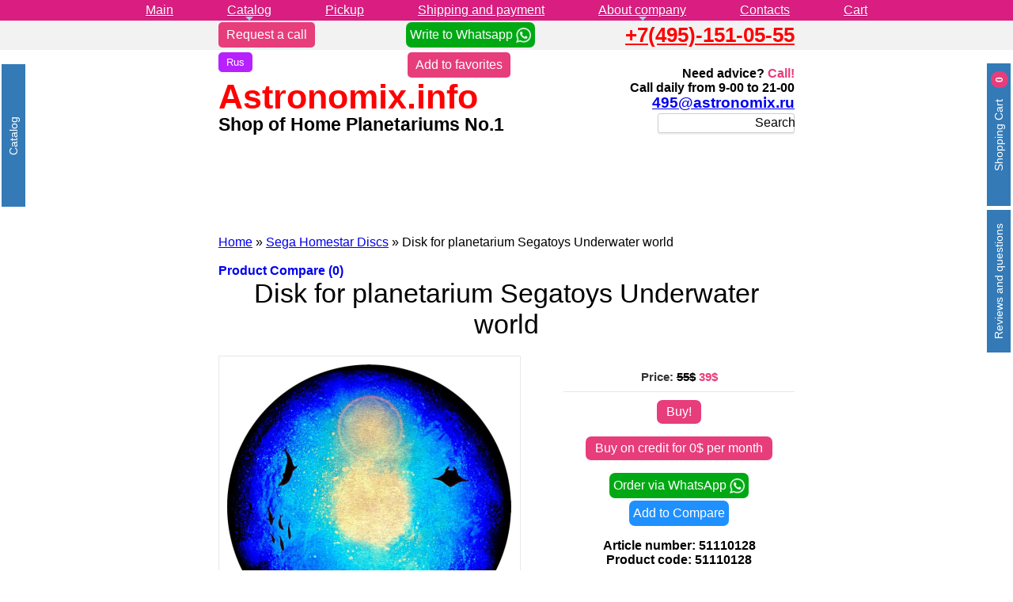

--- FILE ---
content_type: text/html; charset=utf-8
request_url: https://astronomix.info/planetarium-disc-undersea-world.html
body_size: 22093
content:
<!DOCTYPE html>

				<html prefix='og: http://ogp.me/ns# fb: http://ogp.me/ns/fb# product: http://ogp.me/ns/product#'
			 xmlns="https://www.w3.org/1999/xhtml" dir="ltr" lang="en" xml:lang="en">
<head>
    <title>Buy Disk for planetarium Segatoys Underwater world at the price of discount</title>
    <meta charset="utf-8">
<link href="https://astronomix.info/image/autotunespeed-bebd03c80f31f6f0be644d2ffd9e0760.css?1764138302" rel="preload" as="style" />
<link href="https://astronomix.info/image/autotunespeed-bebd03c80f31f6f0be644d2ffd9e0760.css?1764138302" rel="stylesheet" media="screen" />
<link href="https://www.googletagmanager.com" rel="preconnect" />
<link href="https://astronomix.info/image/autotunespeed-bf4ccf882c9f3b8cabb1b3807f311b63.js?1764138302" rel="preload" as="script" />
<script src="https://astronomix.info/image/autotunespeed-bf4ccf882c9f3b8cabb1b3807f311b63.js?1764138302"></script>
<link rel="preload" href="https://astronomix.info/image/cache/catalog/image/data/whatsapp-24.webp" as="image" />
<link rel="preload" href="https://astronomix.info/image/data/site/medalki-webp/1min.webp" as="image" />
<link rel="preload" href="https://astronomix.info/image/data/site/medalki-webp/2012.webp" as="image" />
<link rel="preload" href="https://astronomix.info/image/data/site/medalki-webp/card.webp" as="image" />
<link rel="preload" href="https://astronomix.info/image/data/site/medalki-webp/online.webp" as="image" />
    <meta name="viewport" content="width=device-width, initial-scale=1.0, minimum-scale=1.0" />
    <base href="https://astronomix.info/" />

															<meta property="og:type" content="og:product" />
											<meta property="og:title" content="Disk for planetarium Segatoys Underwater world" />
											<meta property="og:url" content="https://astronomix.info/planetarium-disc-undersea-world.html" />
											<meta property="og:image" content="https://astronomix.info/image/cache/catalog/image/cache/data/brands/segatoys/discs/128-360x360.webp" />
											<meta property="og:description" content="Disk for planetarium Segatoys Underwater world.." />
											<meta property="og:site_name" content="Astronomix.info" />
											<meta property="product:price:amount" content="3500" />
											<meta property="product:price:currency" content="USD" />
												
        <meta name="description" content="Buy Disk for planetarium Segatoys Underwater world at the price of discount. " />
            <meta name="keywords" content="Disk for planetarium Segatoys Underwater world" />
        <meta http-equiv="Last-Modified" content="Tue, 24 Oct 2023 23:13:23 GMT" />

    <link rel="icon" type="image/x-icon" href="/image/data/favicon/favicon.ico">

    <link rel="icon" type="image/png" sizes="16x16" href="https://astronomix.info/image/cache/catalog/image/data/favicon/favicon-16x16.webp">
    <link rel="icon" type="image/png" sizes="32x32" href="https://astronomix.info/image/cache/catalog/image/data/favicon/favicon-32x32.webp">
    <link rel="icon" type="image/png" sizes="48x48" href="https://astronomix.info/image/cache/catalog/image/data/favicon/favicon-48x48.webp">

    <link rel="icon" type="image/png" sizes="96x96"  href="https://astronomix.info/image/cache/catalog/image/data/favicon/android-chrome-96x96.webp">
    <link rel="icon" type="image/png" sizes="120x120"  href="https://astronomix.info/image/cache/catalog/image/data/favicon/apple-touch-icon-120x120.webp">

    <link rel="manifest" href="/image/data/favicon/manifest.webmanifest">
    <meta name="mobile-web-app-capable" content="yes">
    <meta name="theme-color" content="#ffffff">
    <meta name="application-name" content="Astronomix.info">
    <link rel="apple-touch-icon" sizes="57x57" href="https://astronomix.info/image/cache/catalog/image/data/favicon/apple-touch-icon-57x57.webp">
    <link rel="apple-touch-icon" sizes="60x60" href="https://astronomix.info/image/cache/catalog/image/data/favicon/apple-touch-icon-60x60.webp">
    <link rel="apple-touch-icon" sizes="72x72" href="https://astronomix.info/image/cache/catalog/image/data/favicon/apple-touch-icon-72x72.webp">
    <link rel="apple-touch-icon" sizes="76x76" href="https://astronomix.info/image/cache/catalog/image/data/favicon/apple-touch-icon-76x76.webp">
    <link rel="apple-touch-icon" sizes="114x114" href="https://astronomix.info/image/cache/catalog/image/data/favicon/apple-touch-icon-114x114.webp">
    <link rel="apple-touch-icon" sizes="120x120" href="https://astronomix.info/image/cache/catalog/image/data/favicon/apple-touch-icon-120x120.webp">
    <link rel="apple-touch-icon" sizes="144x144" href="https://astronomix.info/image/cache/catalog/image/data/favicon/apple-touch-icon-144x144.webp">
    <link rel="apple-touch-icon" sizes="152x152" href="https://astronomix.info/image/cache/catalog/image/data/favicon/apple-touch-icon-152x152.webp">
    <link rel="apple-touch-icon" sizes="167x167" href="https://astronomix.info/image/cache/catalog/image/data/favicon/apple-touch-icon-167x167.webp">
    <link rel="apple-touch-icon" sizes="180x180" href="https://astronomix.info/image/cache/catalog/image/data/favicon/apple-touch-icon-180x180.webp">
    <link rel="apple-touch-icon" sizes="1024x1024" href="https://astronomix.info/image/cache/catalog/image/data/favicon/apple-touch-icon-1024x1024.webp">
    <meta name="apple-mobile-web-app-capable" content="yes">
    <meta name="apple-mobile-web-app-status-bar-style" content="black-translucent">
    <meta name="apple-mobile-web-app-title" content="Astronomix.info">
    <link rel="apple-touch-startup-image"
          media="(device-width: 320px) and (device-height: 568px) and (-webkit-device-pixel-ratio: 2) and (orientation: portrait)"
          href="https://astronomix.info/image/cache/catalog/image/data/favicon/apple-touch-startup-image-640x1136.webp">
    <link rel="apple-touch-startup-image"
          media="(device-width: 320px) and (device-height: 568px) and (-webkit-device-pixel-ratio: 2) and (orientation: landscape)"
          href="https://astronomix.info/image/cache/catalog/image/data/favicon/apple-touch-startup-image-1136x640.webp">
    <link rel="apple-touch-startup-image"
          media="(device-width: 375px) and (device-height: 667px) and (-webkit-device-pixel-ratio: 2) and (orientation: portrait)"
          href="https://astronomix.info/image/cache/catalog/image/data/favicon/apple-touch-startup-image-750x1334.webp">
    <link rel="apple-touch-startup-image"
          media="(device-width: 375px) and (device-height: 667px) and (-webkit-device-pixel-ratio: 2) and (orientation: landscape)"
          href="https://astronomix.info/image/cache/catalog/image/data/favicon/apple-touch-startup-image-1334x750.webp">
    <link rel="apple-touch-startup-image"
          media="(device-width: 375px) and (device-height: 812px) and (-webkit-device-pixel-ratio: 3) and (orientation: portrait)"
          href="https://astronomix.info/image/cache/catalog/image/data/favicon/apple-touch-startup-image-1125x2436.webp">
    <link rel="apple-touch-startup-image"
          media="(device-width: 375px) and (device-height: 812px) and (-webkit-device-pixel-ratio: 3) and (orientation: landscape)"
          href="https://astronomix.info/image/cache/catalog/image/data/favicon/apple-touch-startup-image-2436x1125.webp">
    <link rel="apple-touch-startup-image"
          media="(device-width: 390px) and (device-height: 844px) and (-webkit-device-pixel-ratio: 3) and (orientation: portrait)"
          href="https://astronomix.info/image/cache/catalog/image/data/favicon/apple-touch-startup-image-1170x2532.webp">
    <link rel="apple-touch-startup-image"
          media="(device-width: 390px) and (device-height: 844px) and (-webkit-device-pixel-ratio: 3) and (orientation: landscape)"
          href="https://astronomix.info/image/cache/catalog/image/data/favicon/apple-touch-startup-image-2532x1170.webp">
    <link rel="apple-touch-startup-image"
          media="(device-width: 414px) and (device-height: 896px) and (-webkit-device-pixel-ratio: 2) and (orientation: portrait)"
          href="https://astronomix.info/image/cache/catalog/image/data/favicon/apple-touch-startup-image-828x1792.webp">
    <link rel="apple-touch-startup-image"
          media="(device-width: 414px) and (device-height: 896px) and (-webkit-device-pixel-ratio: 2) and (orientation: landscape)"
          href="https://astronomix.info/image/cache/catalog/image/data/favicon/apple-touch-startup-image-1792x828.webp">
    <link rel="apple-touch-startup-image"
          media="(device-width: 414px) and (device-height: 896px) and (-webkit-device-pixel-ratio: 3) and (orientation: portrait)"
          href="https://astronomix.info/image/cache/catalog/image/data/favicon/apple-touch-startup-image-1242x2688.webp">
    <link rel="apple-touch-startup-image"
          media="(device-width: 414px) and (device-height: 896px) and (-webkit-device-pixel-ratio: 3) and (orientation: landscape)"
          href="https://astronomix.info/image/cache/catalog/image/data/favicon/apple-touch-startup-image-2688x1242.webp">
    <link rel="apple-touch-startup-image"
          media="(device-width: 414px) and (device-height: 736px) and (-webkit-device-pixel-ratio: 3) and (orientation: portrait)"
          href="https://astronomix.info/image/cache/catalog/image/data/favicon/apple-touch-startup-image-1242x2208.webp">
    <link rel="apple-touch-startup-image"
          media="(device-width: 414px) and (device-height: 736px) and (-webkit-device-pixel-ratio: 3) and (orientation: landscape)"
          href="https://astronomix.info/image/cache/catalog/image/data/favicon/apple-touch-startup-image-2208x1242.webp">
    <link rel="apple-touch-startup-image"
          media="(device-width: 428px) and (device-height: 926px) and (-webkit-device-pixel-ratio: 3) and (orientation: portrait)"
          href="https://astronomix.info/image/cache/catalog/image/data/favicon/apple-touch-startup-image-1284x2778.webp">
    <link rel="apple-touch-startup-image"
          media="(device-width: 428px) and (device-height: 926px) and (-webkit-device-pixel-ratio: 3) and (orientation: landscape)"
          href="https://astronomix.info/image/cache/catalog/image/data/favicon/apple-touch-startup-image-2778x1284.webp">
    <link rel="apple-touch-startup-image"
          media="(device-width: 768px) and (device-height: 1024px) and (-webkit-device-pixel-ratio: 2) and (orientation: portrait)"
          href="https://astronomix.info/image/cache/catalog/image/data/favicon/apple-touch-startup-image-1536x2048.webp">
    <link rel="apple-touch-startup-image"
          media="(device-width: 768px) and (device-height: 1024px) and (-webkit-device-pixel-ratio: 2) and (orientation: landscape)"
          href="https://astronomix.info/image/cache/catalog/image/data/favicon/apple-touch-startup-image-2048x1536.webp">
    <link rel="apple-touch-startup-image"
          media="(device-width: 810px) and (device-height: 1080px) and (-webkit-device-pixel-ratio: 2) and (orientation: portrait)"
          href="https://astronomix.info/image/cache/catalog/image/data/favicon/apple-touch-startup-image-1620x2160.webp">
    <link rel="apple-touch-startup-image"
          media="(device-width: 810px) and (device-height: 1080px) and (-webkit-device-pixel-ratio: 2) and (orientation: landscape)"
          href="https://astronomix.info/image/cache/catalog/image/data/favicon/apple-touch-startup-image-2160x1620.webp">
    <link rel="apple-touch-startup-image"
          media="(device-width: 834px) and (device-height: 1194px) and (-webkit-device-pixel-ratio: 2) and (orientation: portrait)"
          href="https://astronomix.info/image/cache/catalog/image/data/favicon/apple-touch-startup-image-1668x2388.webp">
    <link rel="apple-touch-startup-image"
          media="(device-width: 834px) and (device-height: 1194px) and (-webkit-device-pixel-ratio: 2) and (orientation: landscape)"
          href="https://astronomix.info/image/cache/catalog/image/data/favicon/apple-touch-startup-image-2388x1668.webp">
    <link rel="apple-touch-startup-image"
          media="(device-width: 834px) and (device-height: 1112px) and (-webkit-device-pixel-ratio: 2) and (orientation: portrait)"
          href="https://astronomix.info/image/cache/catalog/image/data/favicon/apple-touch-startup-image-1668x2224.webp">
    <link rel="apple-touch-startup-image"
          media="(device-width: 834px) and (device-height: 1112px) and (-webkit-device-pixel-ratio: 2) and (orientation: landscape)"
          href="https://astronomix.info/image/cache/catalog/image/data/favicon/apple-touch-startup-image-2224x1668.webp">
    <link rel="apple-touch-startup-image"
          media="(device-width: 1024px) and (device-height: 1366px) and (-webkit-device-pixel-ratio: 2) and (orientation: portrait)"
          href="https://astronomix.info/image/cache/catalog/image/data/favicon/apple-touch-startup-image-2048x2732.webp">
    <link rel="apple-touch-startup-image"
          media="(device-width: 1024px) and (device-height: 1366px) and (-webkit-device-pixel-ratio: 2) and (orientation: landscape)"
          href="https://astronomix.info/image/cache/catalog/image/data/favicon/apple-touch-startup-image-2732x2048.webp">
    <meta name="msapplication-TileColor" content="#B1FFFF">
    <meta name="msapplication-TileImage" content="https://astronomix.info/image/cache/catalog/image/data/favicon/mstile-144x144.webp">
    <meta name="msapplication-config" content="/image/data/favicon/browserconfig.xml">
    <link rel="yandex-tableau-widget" href="/image/data/favicon/yandex-browser-manifest.json">
    <link rel="mask-icon" href="/image/data/favicon/safari-pinned-tab.svg" color="#5bbad5"><!--Mac OS X El Capitan Safari-->

        <link rel="canonical" href="https://astronomix.info/planetarium-disc-undersea-world.html">
    <link rel="alternate" hreflang="ru" href="https://astronomix.ru/planetarium-disc-undersea-world.html" />
<link rel="alternate" hreflang="en" href="https://astronomix.info/planetarium-disc-undersea-world.html" />
<link rel="alternate" hreflang="x-default" href="https://astronomix.ru/planetarium-disc-undersea-world.html" />    <meta http-equiv="X-Frame-Options" content="ALLOW-FROM yandex.ru" />


        
        
        
        
        
        
        
        
        
        
        
    
    
    

    
    

    
    
    

    <!--[if IE]>
    <script type="text/javascript" src="catalog/view/javascript/jquery/fancybox/jquery.fancybox-1.3.4-iefix.js"></script>
    <![endif]-->
    

    

    <!--TOP HEAD MENU-->
    
    
    

        
        
        
        
        
        
        
        
        
        <script type="text/javascript" src="catalog/view/javascript/analytics.js"></script>
        
        <!--[if IE 7]>
    <link rel="stylesheet" type="text/css" href="catalog/view/theme/default/stylesheet/ie7.css" />
    <![endif]-->
    <!--[if lt IE 7]>
    <link rel="stylesheet" type="text/css" href="catalog/view/theme/default/stylesheet/ie6.css" />
    <script type="text/javascript" src="catalog/view/javascript/DD_belatedPNG_0.0.8a-min.js"></script>
    <script type="text/javascript">
        DD_belatedPNG.fix('#logo img');
    </script>
    <![endif]-->
    
    
    
    <script>
        var information_id = 0,
        manufacturer_id = 0,
        category_path = '11';
    </script>
<script>var lazyscriptstimer,lazyscriptsmove=["keydown","mousemove","touchmove","touchstart","touchend","wheel"],lazyscriptsdelay=15e3,userAgent=navigator.userAgent||navigator.vendor||window.opera,lazyscripts=function(){lazyscriptcallback(),lazyscriptsmove.map(function(t){window.removeEventListener(t,lazyscripts,!1)}),clearTimeout(lazyscriptstimer)};function lazyscriptcallback(){ats_querySelectorAll=document.querySelectorAll('script[type=autotunespeedscript]'),Array.prototype.forEach.call(ats_querySelectorAll,function(t){ats_script=document.createElement("script"),ats_script.async=false,t.dataset.src?ats_script.src=t.dataset.src:ats_script.text=t.text,ats_script.onerror=function(){t.dataset.src&&console.log("Error loading JS "+t.dataset.src)},t.parentNode.replaceChild(ats_script,t)})}lazyscriptsmove.map(function(t){window.addEventListener(t,lazyscripts,!1)}),self.parent&&self.parent!==self&&0!=self.parent.frames.length&&(lazyscriptsdelay=0),userAgent.match(/yandex\.com\/bots/i)&&(lazyscriptsdelay=0),lazyscriptstimer=setTimeout(lazyscripts,lazyscriptsdelay);</script></head>

<body>

							

<script type="text/javascript">
   var yaParams = {ipaddress: "13.59.240.212"};
</script>

<!-- Google tag (gtag.js) -->
<script type="autotunespeedscript" data-src="https://www.googletagmanager.com/gtag/js?id=G-6B7N6H1Y63"></script>
<script>
  window.dataLayer = window.dataLayer || [];
  function gtag(){dataLayer.push(arguments);}
  gtag('js', new Date());

  gtag('config', 'G-6B7N6H1Y63');
</script>





<button href="#" id="scroll" style="display: none;"><span></span></button>
<div id="upper_container">

        <nav id="main-nav" >
<ul id="main-header-top-menu" class="sm sm-blue menu">
	<li class=''><a href='/'>Main</a></li><li class=''><a href='' onclick='return false;'>Catalog</a><ul><li class=''><a href='/domashnij-planetarij.html'>Home planetariums</a></li><li class=''><a href='/planetarium-discs.html'>Discs for the planetarium</a></li><li class='1000'><a href='/laser-projectors.html'>Laser projectors</a></li><li class=''><a href='/projector-zvezdnogo-neba.html'>Overview of star projectors</a></li><li class=''><a href='/brands/'>Manufacturers</a><ul><li class=''><a href='/astronomix.html'>Astronomix</a></li><li class=''><a href='/bresser.html'>Bresser</a></li><li class=''><a href='/eastcolight.html'>Eastcolight</a></li><li class=''><a href='/edu-toys.html'>Edu-Toys</a></li><li class=''><a href='/levenhuk.html'>Levenhuk</a></li><li class=''><a href='/ohira-tech.html'>Ohira Tech</a></li><li class=''><a href='/segatoys.html'>Segatoys</a></li></ul></li></ul></li><li class=''><a href='/pickup.html'>Pickup</a></li><li class=''><a href='/dostavka.html'>Shipping and payment</a></li><li class=''><a href='' onclick='return false;'>About company</a><ul><li class=''><a href='/articles/'>News</a></li><li class=''><a href='/garantiya.html'>Guarantee</a></li><li class=''><a href='/reviews.html'>Reviews</a></li></ul></li><li class=''><a href='/contact.html'>Contacts</a></li><li class='cart_tophead'><a href='index.php?route=checkout/quickcheckout'><span class="cart_tophead__wrapper">Cart<span class="cart_tophead__count hidden" data-topcart-total>0</span></span></a></li></ul>
</nav>
<!-- SmartMenus jQuery init -->
<script type="text/javascript">
	document.addEventListener('DOMContentLoaded', function(){
		
	$(function() {
		$('#main-header-top-menu').smartmenus({
			subMenusSubOffsetX: 1,
			subMenusSubOffsetY: -8
		});
	});

	});
</script>        <div id="over-header-top-menu" class="over-header-top-menu">
        <div id="zvonok">
            <a href="contact-us/" target="_blank" title="Request a call" class="custom-btn btn-15 btn-15__pink">Request a call</a>
        </div>

        <div id="whatsapp">
            <div class="whatsapp whatsapp_link text-center">
    <a href="https://api.whatsapp.com/send?phone=74951510555&text=" target="_blank"
               title="Write to Whatsapp"
               rel="noopener noreferrer nofollow">Write to Whatsapp <img class="lazyATS" src="[data-uri]" data-src="https://astronomix.info/image/cache/catalog/image/data/whatsapp-24.webp" title="Whatsapp" alt="Whatsapp" /></a>
</div>        </div>

        <div id="storePhone">
            <a href="tel:+7(495)-151-05-55" rel="nofollow">+7(495)-151-05-55</a>
        </div>

    </div>
</div>
<div id="container">
    <div id="header">
        <div id="zvonok_mobile-only">
            <a href="contact-us/" target="_blank" title="Request a call" class="custom-btn btn-15 btn-15__pink">Request a call</a>
        </div>


                <!--form action="https://astronomix.info/" method="post" enctype="multipart/form-data">
          <div id="language">

                        &nbsp;<img src="https://astronomix.info/image/cache/catalog/image/flags/ru.webp" alt="Русский" title="Русский" onclick="$('input[name=\'language_code\']').attr('value', 'ru').submit(); $(this).parent().parent().submit();" />
                        &nbsp;<img src="https://astronomix.info/image/cache/catalog/image/flags/en.webp" alt="English" title="English" onclick="$('input[name=\'language_code\']').attr('value', 'en').submit(); $(this).parent().parent().submit();" />
                        <input type="hidden" name="language_code" value="" />
            <input type="hidden" name="redirect" value="https://astronomix.info/planetarium-disc-undersea-world.html" />
          </div>
        </form-->

        



        <div id="nomer1">
            Shop of Home Planetariums No.1        </div>

        <div id="zvonite">
            <div id="have_question">
                <div class="have_question_line">Need advice? <span class="pink_text">Call!</span></div>            </div>
            <div id="zvonite_m">Call daily from 9-00 to 21-00</div>
        </div>

        <div id="storeEmail">
            <a href="mailto:495@astronomix.ru" rel="nofollow">495@astronomix.ru</a>
        </div>





        <div id="storeSite">
                        Astronomix.info                    </div>

        <div id="language_clicker"><a class="custom-btn btn-15 btn-15__pink" href="https://astronomix.ru/planetarium-disc-undersea-world.html" title="Russian"
                             rel="noopener noreferrer nofollow" hreflang="ru">Rus</a></div>        <div class="prmn-cmngr" id="prmn-cmngr"></div>
        <div id="search">
            <div class="button-search">Search</div>
                        <input type="text" name="filter_name" value="" onclick="this.value = '';" onkeydown="this.style.color = '#000000';" />
                    </div>

        <div id="znachki">
            <div id="carousel0" style="visibility: hidden;">
            <ul class="jcarousel-skin-opencart ">
        
        <li>
                                                                                                                <img src="https://astronomix.info/image/data/site/medalki-webp/1min.webp" alt="" title="" width="100" height="100" />
                            </li>

        
        <li>
                                                                                                                <img src="https://astronomix.info/image/data/site/medalki-webp/2012.webp" alt="" title="" width="100" height="100" />
                            </li>

        
        <li>
                                                                                                                <img src="https://astronomix.info/image/data/site/medalki-webp/card.webp" alt="" title="" width="100" height="100" />
                            </li>

        
        <li>
                                                                                                                <img src="https://astronomix.info/image/data/site/medalki-webp/online.webp" alt="" title="" width="100" height="100" />
                            </li>

        
        <li>
                                                                                                                <img loading="lazy"  src="https://astronomix.info/image/data/site/medalki-webp/market.webp" alt="" title="" width="100" height="100" />
                            </li>

        
        <li>
                                                                                                                <img loading="lazy"  src="https://astronomix.info/image/data/site/medalki-webp/pickup.webp" alt="" title="" width="100" height="100" />
                            </li>

        
        <li>
                                                                                                                <img loading="lazy"  src="https://astronomix.info/image/data/site/medalki-webp/tk.webp" alt="" title="" width="100" height="100" />
                            </li>

        
        <li>
                                                                                                                <img loading="lazy"  src="https://astronomix.info/image/data/site/medalki-webp/japan.webp" alt="" title="" width="100" height="100" />
                            </li>

        
        <li>
                                                                                                                <img loading="lazy"  src="https://astronomix.info/image/data/site/medalki-webp/skidki40.webp" alt="" title="" width="100" height="100" />
                            </li>

            </ul>
</div>
<script type="text/javascript"><!--
    var carousel0 = function(){
        $('#carousel0').css('visibility', 'visible');
  $('#carousel0 ul').slick({
  dots: false,
  infinite: true,
  speed: 700,
  slidesToShow: 12,
  slidesToScroll: 1,
  autoplay: true,
  autoplaySpeed: 2000,

    responsive: [
    {
      breakpoint: 1304,
      settings: {
        slidesToShow: 6,
        slidesToScroll: 1,
      }
    },
    {
      breakpoint: 1024,
      settings: {
        slidesToShow: 7,
        slidesToScroll: 1,
      }
    },
    {
      breakpoint: 768,
      settings: {
        slidesToShow: 4,
        slidesToScroll: 1,
      }
    },
    {
      breakpoint: 600,
      settings: {
        slidesToShow: 4,
        slidesToScroll: 1
      }
    },
    {
      breakpoint: 480,
      settings: {
        slidesToShow: 3,
        slidesToScroll: 1
      }
    }
  ]
  });
    }
if (typeof activeSlides === 'undefined'){
    var activeSlides = [];
}
activeSlides.push(carousel0);
  //--></script>
        </div>
        <div id="favorite">
            <a href="javascript:void(0);" onclick="return bookmark(this);" title="Add to favorites" class="custom-btn btn-15 btn-15__pink">Add to favorites</a>
        </div>

    </div>





    <script>
        $(function() {
            var $menu_popup = $('.menu-popup');

            $(".menu-triger, .menu-close").click(function(){
                $menu_popup.slideToggle(300, function(){
                    if ($menu_popup.is(':hidden')) {
                        $('body').removeClass('body_pointer');
                    } else {
                        $('body').addClass('body_pointer');
                    }
                });
                return false;
            });

            $(document).on('click', function(e){
                if (!$(e.target).closest('.menu').length){
                    $('body').removeClass('body_pointer');
                    $menu_popup.slideUp(300);
                }
            });
        });
    </script><div id="column-left">
	<button id="catalog-toggler" type="button" class="btn-block btn-mobile-toggle" data-pannel-btn>
		<span class="cmpro-mobile-toggle__text">Catalog</span>
	</button>
	<!--noindex--><!--googleoff: all-->
<div id="cmpro-1" class="box last-child um-menu category-menu" data-menu-module="КАТЕГОРИИ-NEW">
		<div class="box-content">
				<ul class="cmpro-flyout ">
			<li>
				<div class="fake-parent parent-item">Catalog</div>
						<ul class="cmpro-flyout " data-menu-content>  <li class="cid-10">
	<div>
		<a href="https://astronomix.info/domashnij-planetarij.html" class="">
						Home Planetarium					</a>
	</div>
	</li>	
 <li class="cid-11">
	<div>
		<a href="https://astronomix.info/planetarium-discs.html" class="">
						Sega Homestar Discs					</a>
	</div>
	</li>	
 <li class="cid-14">
	<div>
		<a href="https://astronomix.info/laser-projectors.html" class="">
						Laser projector					</a>
	</div>
	</li>	
</ul>
					</li>
		</ul>
			</div>
</div>
<!--googleon: all><!--/noindex--> <div class="poll">

  <div class="poll-content" id="poll">
          <div class="text-center"><b>How do you plan to use your home planetarium?</b></div>



              <form method="post" action="https://astronomix.info/poll/" id="vote">
          <table>
                                        <tr>
                <td style="width: 5%; vertical-align: top"><input type="radio" name="poll_answer" value="1" id="answer1" /></td>
                <td><span style="font-size: 12px"><label for="answer1">For rest and relaxation in the evenings</label></span></td>
              </tr>
                                                      <tr>
                <td style="width: 5%; vertical-align: top"><input type="radio" name="poll_answer" value="2" id="answer2" /></td>
                <td><span style="font-size: 12px"><label for="answer2">I will give an original gift for a holiday or anniversary</label></span></td>
              </tr>
                                                      <tr>
                <td style="width: 5%; vertical-align: top"><input type="radio" name="poll_answer" value="3" id="answer3" /></td>
                <td><span style="font-size: 12px"><label for="answer3">I want to surprise my guests with an unusual device</label></span></td>
              </tr>
                                                      <tr>
                <td style="width: 5%; vertical-align: top"><input type="radio" name="poll_answer" value="4" id="answer4" /></td>
                <td><span style="font-size: 12px"><label for="answer4">I am interested in astronomy and space. Studying stars, planets, galaxies</label></span></td>
              </tr>
                                                      <tr>
                <td style="width: 5%; vertical-align: top"><input type="radio" name="poll_answer" value="5" id="answer5" /></td>
                <td><span style="font-size: 12px"><label for="answer5">I buy an educational toy for children for development</label></span></td>
              </tr>
                                                      <tr>
                <td style="width: 5%; vertical-align: top"><input type="radio" name="poll_answer" value="6" id="answer6" /></td>
                <td><span style="font-size: 12px"><label for="answer6">We urgently need to create a romantic atmosphere</label></span></td>
              </tr>
                                                      <tr>
                <td style="width: 5%; vertical-align: top"><input type="radio" name="poll_answer" value="7" id="answer7" /></td>
                <td><span style="font-size: 12px"><label for="answer7">For lighting effects at a party</label></span></td>
              </tr>
                                                      <tr>
                <td style="width: 5%; vertical-align: top"><input type="radio" name="poll_answer" value="8" id="answer8" /></td>
                <td><span style="font-size: 12px"><label for="answer8">I'll scare the cat</label></span></td>
              </tr>
                                    </table>
          <input type="hidden" name="poll_id" value="4" />
          <div class="vote"><a onclick="$('#vote').submit();" class="button"><span>Vote</span></a></div>
        </form>
        <div class="vote"><a onclick="location='https://astronomix.info/poll/'">View Poll Results</a></div>
            </div>
</div>

</div>
 
<div id="column-right">
	<noindex><div class="nr-cart" id="module_cart">
	<button id="cart-toggler" type="button" class="btn-block btn-mobile-toggle" data-pannel-btn>
		<span class="cmpro-mobile-toggle__text">Shopping Cart</span>
		<span class="cart_tophead__count" data-topcart-total>0</span>
	</button>
	<div class="box">
	  <div class="box-heading">Shopping Cart</div>
		  <div class="box-content">
		  <div class="cart-module">
			
							<div class="empty">Your shopping cart is empty!</div>
			
		  </div>
		</div>
	</div>
</div>
<div id="cmswidget-2" class="cmswidget nr-reviews">
	<button id="reviews-toggler" type="button" class="btn-block btn-mobile-toggle" data-pannel-btn>
		<span class="cmpro-mobile-toggle__text">Reviews and questions</span>
	</button>
	<div class="box">
<div class="box-heading">Reviews and questions</div>
<div class="box-content">	<div class="nr-reviews-inner" data-reviews-inner><div id="record_columns-2" class="record_columns">
		<div class="content-records column_width_2">
		<div class="blogdescription  margintop5">
			<div>
								<div class="seocmspro_avatar">
					<img loading="lazy"  width="50" height="50" src="https://astronomix.info/image/cache/catalog/image/cache/adaptive/catalog/avatars/customer-50x50.webp" alt="Guest" title="Guest">
				</div>
												<div class="blog-author">Guest</div>
															</div>
			<div class="divider100 margintop2"></div>
									<b> 51120001<br /><br></b>Is the price just for the adapter, or are the 3 discs included?			<a href="https://astronomix.info/contact.html#commentlink_296_5" class="button btn btn-primary seocms_further " title="Contacts"  data-cmswidget="2" >More→</a>		</div>
		<div class="divider100 margintop2"></div>
		<div>
			<ul class="ascp_horizont ascp_list_info">
																<li  class="blog-comments-record">Reviews:  2</li>
																				<li class="blog-list-record">Record: <a href="https://astronomix.info/contact.html">Contacts</a></li>
								            </ul>
		</div>
		<div class="lineheight1">&nbsp;</div>
		<div class="blog-child_divider">&nbsp;</div>
	</div>
		<div class="content-records column_width_2">
		<div class="blogdescription  margintop5">
			<div>
								<div class="seocmspro_avatar">
					<img loading="lazy"  width="50" height="50" src="https://astronomix.info/image/cache/catalog/image/cache/adaptive/catalog/avatars/customer-50x50.webp" alt="Astronomix" title="Astronomix">
				</div>
												<div class="blog-author">Astronomix</div>
															</div>
			<div class="divider100 margintop2"></div>
									<div class="quote">No. This is the price only for the adapter. But when you buy we can give you a good discount.</div>			<a href="https://astronomix.info/contact.html#commentlink_299_5" class="button btn btn-primary seocms_further " title="Contacts"  data-cmswidget="2" >More→</a>		</div>
		<div class="divider100 margintop2"></div>
		<div>
			<ul class="ascp_horizont ascp_list_info">
																<li  class="blog-comments-record">Reviews:  2</li>
																				<li class="blog-list-record">Record: <a href="https://astronomix.info/contact.html">Contacts</a></li>
								            </ul>
		</div>
		<div class="lineheight1">&nbsp;</div>
		<div class="blog-child_divider">&nbsp;</div>
	</div>
	</div>
</div>
	</div>
</div></div>
<script>
var u = window.location.href+window.location.search;
$(window).on('resize', function() {
	if($(this).width() > 1023) nrLoadReviews(2, u);
});
$(document).ready(function () {
	if($(window).width() > 1023) nrLoadReviews(2, u);
	$('#reviews-toggler').on('click', function(){
		nrLoadReviews(2, u);
	});
});
</script>
</noindex></div>

<div id="content">
    <!--Хлебные крошки исправленные без ссылки на себя-->
        <a href="https://astronomix.info/">Home</a>          &raquo; <a href="https://astronomix.info/planetarium-discs.html">Sega Homestar Discs</a>          &raquo; Disk for planetarium Segatoys Underwater world        <br />
    <br />
    <!--Хлебные крошки исправленные без ссылки на себя-->

    <!--сравнение-->
    <div class="product-compare"><a href="https://astronomix.info/compare-products/" target="_blank" id="compare_total">Product Compare (0)</a></div>
    <!--сравнение-->


    <h1 class="text-center">Disk for planetarium Segatoys Underwater world</h1>

    <div class="product-info">



        <!--levi krai-->
                <div class="left">

            <!--osnovnoe foto-->
                        <div class="image"><a href="https://astronomix.info/image/cache/catalog/image/cache/data/brands/segatoys/discs/128-480x480.webp" title="Disk for planetarium Segatoys Underwater world" class="imagebox" rel="imagebox">
                    <img loading="lazy"  width="360" height="360" src="https://astronomix.info/image/cache/catalog/image/cache/data/brands/segatoys/discs/128-360x360.webp" srcset="https://astronomix.info/image/cache/catalog/image/cache/data/brands/segatoys/discs/128-72x72-20w.webp 72w, https://astronomix.info/image/cache/catalog/image/cache/data/brands/segatoys/discs/128-144x144-40w.webp 144w, https://astronomix.info/image/cache/catalog/image/cache/data/brands/segatoys/discs/128-216x216-60w.webp 216w, https://astronomix.info/image/cache/catalog/image/cache/data/brands/segatoys/discs/128-288x288-80w.webp 288w, https://astronomix.info/image/cache/catalog/image/cache/data/brands/segatoys/discs/128-360x360-100w.webp 360w" sizes="(max-width: 350px) 40px,(max-width: 600px) 180px, (max-width: 766px) 500px,(min-width: 767px) 100vw" title="Disk for planetarium Segatoys Underwater world" alt="Disk for planetarium Segatoys Underwater world " id="image"/></a></div>
                        <!--osnovnoe foto end-->

        </div>
                <!--levi krai end-->




        <div class="right">





            <!--span>Product Code:</span> Диск Подводный мир<br /-->
            <!--span>Reward Points:</span> 0<br /-->
            <!--span>Availability:</span> In Stock</div-->



            <!--Опции-->
            <!--?php if (false): ?-->




            <!--?php endif; ?-->
            <!--Опции-конец-->



            <!--Цена-->
            <br />
            
            <div class="price">Price:                <span class="price-old">55$</span>                <span class="price-new">39$</span>
            </div>

            
            <!--Цена-конец-->

            <!--Кредит-->
                        <!--Кредит-конец-->


            <!--Купить-->
                        <input type="hidden" name="product_id" size="2" value="51110128" />
            <div class="text-center"  style="margin-bottom: 1em;"><a onclick="addToCart('51110128');" id="button-cart" class="button text-center"><span>Buy!</span></a></div>
            <div class="text-center"  style="margin-bottom: 1em;"><a onclick="addToCart('51110128');" id="button-cart-kredit" class="button text-center"><span>Buy on credit for 0$ per month</span></a></div>
                        <!--Купить-конец-->

            <div class="whatsapp whatsapp_link text-center">
    <a href="https://api.whatsapp.com/send?phone=74951510555&text=Интересует%20Disk for planetarium Segatoys Underwater world%20Артикул-51110128" target="_blank"
               title="Contact on Whatsapp"
               rel="noopener noreferrer nofollow">Order via WhatsApp <img class="lazyATS" src="[data-uri]" data-src="https://astronomix.info/image/cache/catalog/image/data/whatsapp-24.webp" title="Whatsapp" alt="Whatsapp" /></a>
</div>            <div class="compare text-center a-mb-1"><a onclick="addToCompare('51110128');">Add to Compare</a></div>





            <!--Артикул-->
                        <b><span>Article number: </span> 51110128</b><br />
                                    <b><span>Product code: </span> 51110128</b><br />
            
            <!--Артикул конец-->



            <!--Наличие-->
            <!--?php $stock_color_text = "style=\"color:$stock_color\"";?-->
            <!--div class="text-center">Availability: <span >In Stock</span></div-->
            <!--Наличие конец-->
            <br />


            <!--Производитель-->
            <div class="text-center">
                                <b><a href="https://astronomix.info/segatoys.html" target="_blank">All Segatoys products</a></b>
                            </div>
            <br />
            <!--Производитель-конец-->


            <div class="social_share">
    <div onclick="return openSocial('messenger','https://astronomix.info/planetarium-disc-undersea-world.html', 'Buy Disk for planetarium Segatoys Underwater world at the price of discount')" class="social_share-list social_messenger">
        <svg viewBox='0 0 24 24'><use xlink:href="#messenger_icon_ss"></use></svg>
    </div>
    <div onclick="return openSocial('vk','https://astronomix.info/planetarium-disc-undersea-world.html', 'Buy Disk for planetarium Segatoys Underwater world at the price of discount')" class="social_share-list social_vkontakte">
        <svg viewBox='0 0 24 24'><use xlink:href="#vkontakte_icon_ss"></use></svg>
    </div>
    <div onclick="return openSocial('ok','https://astronomix.info/planetarium-disc-undersea-world.html', 'Buy Disk for planetarium Segatoys Underwater world at the price of discount')" class="social_share-list social_odnoklassniki">
        <svg viewBox='0 0 24 24'><use xlink:href="#odnoklassniki_icon_ss"></use></svg>
    </div>
    <div onclick="return openSocial('tg','https://astronomix.info/planetarium-disc-undersea-world.html', 'Buy Disk for planetarium Segatoys Underwater world at the price of discount')" class="social_share-list social_telegram">
        <svg viewBox='0 0 24 24'><use xlink:href="#telegram_icon_ss"></use></svg>
    </div>
    <div onclick="return openSocial('twitter','https://astronomix.info/planetarium-disc-undersea-world.html', 'Buy Disk for planetarium Segatoys Underwater world at the price of discount')" class="social_share-list social_twitter">
        <svg viewBox='0 0 24 24'><use xlink:href="#twitter_icon_ss"></use></svg>
    </div>
    <div onclick="return openSocial('viber','https://astronomix.info/planetarium-disc-undersea-world.html', 'Buy Disk for planetarium Segatoys Underwater world at the price of discount')" class="social_share-list social_viber">
        <svg viewBox='0 0 24 24'><use xlink:href="#viber_icon_ss"></use></svg>
    </div>
    <div onclick="return openSocial('whatsapp','https://astronomix.info/planetarium-disc-undersea-world.html', 'Buy Disk for planetarium Segatoys Underwater world at the price of discount')" class="social_share-list social_whatsapp">
        <svg viewBox='0 0 24 24'><use xlink:href="#whatsapp_icon_ss"></use></svg>
    </div>
    <div onclick="return openSocial('moimir','https://astronomix.info/planetarium-disc-undersea-world.html', 'Buy Disk for planetarium Segatoys Underwater world at the price of discount')" class="social_share-list social_moimir">
        <svg viewBox='0 0 24 24'><use xlink:href="#moimir_icon_ss"></use></svg>
    </div>
    <div onclick="return openSocial('facebook','https://astronomix.info/planetarium-disc-undersea-world.html', 'Buy Disk for planetarium Segatoys Underwater world at the price of discount')" class="social_share-list social_facebook">
        <svg viewBox='0 0 24 24'><use xlink:href="#facebook_icon_ss"></use></svg>
    </div>
    <div onclick="return openSocial('instagram','https://astronomix.info/planetarium-disc-undersea-world.html', 'Buy Disk for planetarium Segatoys Underwater world at the price of discount')" class="social_share-list social_instagram">
        <svg viewBox='0 0 24 24'><use xlink:href="#instagram_icon_ss"></use></svg>
    </div>
</div>
            <!--div class="cart"-->
            <!--?php echo $text_qty; ?-->
            <!--input type="text" name="quantity" size="2" value="1" /-->
            <!--a id="button-cart" class="button"><span>Add to Cart</span></a></div-->
            <!--a id="contact-form" class="button"><span>Add to Cart</span></a></div-->
            <!--div><span>&nbsp;&nbsp;&nbsp;- OR -&nbsp;&nbsp;&nbsp;</span></div-->
            <!--a onclick="addToWishList('51110128');">Add to Wish List</a><br /-->
            <!--?php if ($minimum > 1) { ?-->
            <!--div class="minimum">This product has a minimum quantity of %s</div-->
            <!--?php } ?-->
            <!--/div-->


        </div>

        <!--dopolnit pictures-->
        <!--h3><center>Disk for planetarium Segatoys Underwater world фото</center></h3-->
                <div class="image-additional">
                        <a href="https://astronomix.info/image/cache/catalog/image/cache/data/brands/segatoys/discs/box-480x480.webp" title="Disk for planetarium Segatoys Underwater world" class="imagebox" rel="imagebox"><img loading="lazy"  width="120" height="120" src="https://astronomix.info/image/cache/catalog/image/cache/data/brands/segatoys/discs/box-120x120.webp" srcset="https://astronomix.info/image/cache/catalog/image/cache/data/brands/segatoys/discs/box-24x24-20w.webp 24w, https://astronomix.info/image/cache/catalog/image/cache/data/brands/segatoys/discs/box-48x48-40w.webp 48w, https://astronomix.info/image/cache/catalog/image/cache/data/brands/segatoys/discs/box-72x72-60w.webp 72w, https://astronomix.info/image/cache/catalog/image/cache/data/brands/segatoys/discs/box-96x96-80w.webp 96w, https://astronomix.info/image/cache/catalog/image/cache/data/brands/segatoys/discs/box-120x120-100w.webp 120w" sizes="(max-width: 350px) 40px,(max-width: 600px) 180px, (max-width: 766px) 500px,(min-width: 767px) 100vw" title="Disk for planetarium Segatoys Underwater world" alt="Disk for planetarium Segatoys Underwater world" /></a>
                    </div>
        
                <!--dopolnit pictures end-->

    </div>
    <!--Конец правого блока-->
    <!--h2 class="text-center">Disk for planetarium Segatoys Underwater world фото</h2-->







    <!--OPTIONS-->
    <!--h2 class="text-center">Дополнительные опции:</h2-->
        <!--OPTIONS-END-->




    <!--status-->
    <div class="statuses"></div>
    <!--status-end-->





    <!--opisanie-start-->
        <h2 class="text-center">Disk for planetarium Segatoys Underwater world Review</h2>
    <!--div id="tab-description" class="tab-content"-->
    Disk for planetarium Segatoys Underwater world    <!--/div-->
    <br />
        <!--opisanie-end-->




    <!-- SEO start -->
        <!-- SEO end -->








    <!--harakteristiki-->
    
    <h2 class="text-center">Disk for planetarium Segatoys Underwater world Characteristics</h2>

    <table class="attribute">
                <tbody>
                        <tr>
            <td>Article number</td>
            <td>51110128</td>
        </tr>
                        </tbody>
                <tbody>
                        <tr>
            <td>Product</td>
            <td>Disc for planetarium</td>
        </tr>
                        </tbody>
                <tbody>
                        <tr>
            <td>Manufacturer</td>
            <td>Segatoys Japan</td>
        </tr>
                        </tbody>
                <tbody>
                        <tr>
            <td>Image</td>
            <td>Ocean</td>
        </tr>
                        </tbody>
            </table>

        <!--harakteristiki end-->
    <br />
    Note: There may be errors in the product description. Check the specifications with our managers by calling +7(495)-151-05-55.    <br />
    <br />


        <div class="text-center"><a onclick="addToCart('51110128');" id="button-cart-2" class="button"><span>Add to Cart</span></a></div><br />
    <div class="text-center"><a onclick="addToCart('51110128');" id="button-cart-kredit-2" class="button"><span>Buy on credit for 0$ per month</span></a></div>
    
    <br />
    <div class="whatsapp whatsapp_link text-center">
    <a href="https://api.whatsapp.com/send?phone=74951510555&text=Интересует%20Disk for planetarium Segatoys Underwater world%20Артикул-51110128" target="_blank"
               title="Contact on Whatsapp"
               rel="noopener noreferrer nofollow">Order via WhatsApp <img class="lazyATS" src="[data-uri]" data-src="https://astronomix.info/image/cache/catalog/image/data/whatsapp-24.webp" title="Whatsapp" alt="Whatsapp" /></a>
</div>    <br />







    <!-- SynonymizeR start -->
        <!-- SynonymizeR end -->


    <!--h2>Модель: 51110128<br /></h2-->
    <!--?php echo $text_attributes; ?-->


    <!--Связанные категории -->
    
    <div class="middle">
        <div class="text-center">
            <div class="blocks podrazdel ">
                <div class="slick-slider-cat" style="width: 93%;">
                                        <div class="block">
                        <a class="custom-btn btn-15" href="https://astronomix.info/planetarium-discs.html"  target="_blank">Sega Homestar Discs</a>
                    </div>
                                        <div class="block">
                        <a class="custom-btn btn-15" href="https://astronomix.info/astroplanetarium.html"  target="_blank">Astroplanetarium</a>
                    </div>
                                    </div>
            </div>
        </div>
    </div>
        <!--Связанные категории -->




        <div class="text-center"><a onclick="addToCart('51110128');" id="button-cart-3" class="button"><span>Add to Cart</span></a></div><br />
    <div class="text-center"><a onclick="addToCart('51110128');" id="button-cart-kredit-3" class="button"><span>Buy on credit for 0$ per month</span></a></div>
    
    <br />
    <div class="whatsapp whatsapp_link text-center">
    <a href="https://api.whatsapp.com/send?phone=74951510555&text=Интересует%20Disk for planetarium Segatoys Underwater world%20Артикул-51110128" target="_blank"
               title="Contact on Whatsapp"
               rel="noopener noreferrer nofollow">Order via WhatsApp <img class="lazyATS" src="[data-uri]" data-src="https://astronomix.info/image/cache/catalog/image/data/whatsapp-24.webp" title="Whatsapp" alt="Whatsapp" /></a>
</div>
    <!--dodopolnit_tovari start-->
    <div class="dopolnit_tovari">
                <div class="text-center a-mt-3 a-mb-1">You can also buy with Disk for planetarium Segatoys Underwater world:</div>
        <div id="tab-related" class="tab-content tab-content__top-border">

            <div class="box-product">
                                <div>
                                        <div class="image">
                        <a href="https://astronomix.info/homestar-pro-3.html" target="_blank"><img loading="lazy"  width="240" height="240" src="https://astronomix.info/image/cache/catalog/image/cache/data/brands/segatoys/homestar-pro-3/segatoys-homestar-pro-3-240x240.webp" srcset="https://astronomix.info/image/cache/catalog/image/cache/data/brands/segatoys/homestar-pro-3/segatoys-homestar-pro-3-48x48-20w.webp 48w, https://astronomix.info/image/cache/catalog/image/cache/data/brands/segatoys/homestar-pro-3/segatoys-homestar-pro-3-96x96-40w.webp 96w, https://astronomix.info/image/cache/catalog/image/cache/data/brands/segatoys/homestar-pro-3/segatoys-homestar-pro-3-144x144-60w.webp 144w, https://astronomix.info/image/cache/catalog/image/cache/data/brands/segatoys/homestar-pro-3/segatoys-homestar-pro-3-192x192-80w.webp 192w, https://astronomix.info/image/cache/catalog/image/cache/data/brands/segatoys/homestar-pro-3/segatoys-homestar-pro-3-240x240-100w.webp 240w" sizes="(max-width: 350px) 40px,(max-width: 600px) 180px, (max-width: 766px) 500px,(min-width: 767px) 100vw" title="9 reviews" alt="Segatoys Homestar Pro 3 home planetarium" /></a>
                    </div>
                    

                    <div class="name">
                        <div class="text-center"><a href="https://astronomix.info/homestar-pro-3.html" target="_blank">Segatoys Homestar Pro 3 home planetarium</a></div>
                        <div class="text-center"><a href="https://astronomix.info/homestar-pro-3.html" target="_blank"><b style="color:#e73d7b">Details</b></a></div>
                    </div>


                    <div class="description">
                                                <span><b>Article number</b></span>
                        <span>51002011</span><br />
                        <span><b>Availability:</b></span>
                        <span>In stock</span><br />
                                                                                                                        <span><b>Projected stars</b></span>
                        <span>60000</span><br />
                                                                        <span><b>Shooting star effect</b></span>
                        <span>Yes</span><br />
                                                                        <span><b>Power</b></span>
                        <span>Network 220V</span><br />
                                                                        <span><b>Number of lenses</b></span>
                        <span>6</span><br />
                                                                        <span><b>Number of discs included</b></span>
                        <span>8</span><br />
                                                                        <span><b>Rotation of the starry sky</b></span>
                        <span>Automatic</span><br />
                                                                        <span><b>Compatibility with additional disks</b></span>
                        <span>Yes</span><br />
                                                                        <span><b>Sound effects</b></span>
                        <span>Not</span><br />
                                                                        <span><b>Projection diameter (m)</b></span>
                        <span>4</span><br />
                                                                                            </div>

                                        <div class="cart text-center"><a href="https://astronomix.info/contact-us/" target="_blank" rel="nofollow" class="button"><span>Find out the price in 1 click</span></a></div>
                    
                                        <div class="whatsapp whatsapp_link text-center">
    <a href="https://api.whatsapp.com/send?phone=74951510555&text=Интересует%20Segatoys%20Homestar%20Pro%203%20home%20planetarium" target="_blank"
               title="Contact on Whatsapp"
               rel="noopener noreferrer nofollow">Order via WhatsApp <img class="lazyATS" src="[data-uri]" data-src="https://astronomix.info/image/cache/catalog/image/data/whatsapp-24.webp" title="Whatsapp" alt="Whatsapp" /></a>
</div>                    <div class="compare text-center"><a onclick="addToCompare('51002011');">Add to Compare</a></div>


                </div>
                                <div>
                                        <div class="image">
                        <a href="https://astronomix.info/eastcolight-media.html" target="_blank"><img loading="lazy"  width="240" height="240" src="https://astronomix.info/image/cache/catalog/image/cache/data/brands/eastcolight-ltd-istkolajt/planetarii/media-01-240x240.webp" srcset="https://astronomix.info/image/cache/catalog/image/cache/data/brands/eastcolight-ltd-istkolajt/planetarii/media-01-48x48-20w.webp 48w, https://astronomix.info/image/cache/catalog/image/cache/data/brands/eastcolight-ltd-istkolajt/planetarii/media-01-96x96-40w.webp 96w, https://astronomix.info/image/cache/catalog/image/cache/data/brands/eastcolight-ltd-istkolajt/planetarii/media-01-144x144-60w.webp 144w, https://astronomix.info/image/cache/catalog/image/cache/data/brands/eastcolight-ltd-istkolajt/planetarii/media-01-192x192-80w.webp 192w, https://astronomix.info/image/cache/catalog/image/cache/data/brands/eastcolight-ltd-istkolajt/planetarii/media-01-240x240-100w.webp 240w" sizes="(max-width: 350px) 40px,(max-width: 600px) 180px, (max-width: 766px) 500px,(min-width: 767px) 100vw" title="5 reviews" alt="Home Planetarium Eastcolight Media" /></a>
                    </div>
                    

                    <div class="name">
                        <div class="text-center"><a href="https://astronomix.info/eastcolight-media.html" target="_blank">Home Planetarium Eastcolight Media</a></div>
                        <div class="text-center"><a href="https://astronomix.info/eastcolight-media.html" target="_blank"><b style="color:#e73d7b">Details</b></a></div>
                    </div>


                    <div class="description">
                                                <span><b>Article number</b></span>
                        <span>51002025</span><br />
                        <span><b>Availability:</b></span>
                        <span>In Stock</span><br />
                                                                                                                        <span><b>Projected stars</b></span>
                        <span>8000</span><br />
                                                                        <span><b>Shooting star effect</b></span>
                        <span>Yes</span><br />
                                                                        <span><b>Power</b></span>
                        <span>AA 3pcs</span><br />
                                                                        <span><b>Number of lenses</b></span>
                        <span>3</span><br />
                                                                        <span><b>Number of discs included</b></span>
                        <span>2</span><br />
                                                                        <span><b>Rotation of the starry sky</b></span>
                        <span>Automatic</span><br />
                                                                        <span><b>Compatibility with additional disks</b></span>
                        <span>Not</span><br />
                                                                        <span><b>Sound effects</b></span>
                        <span>Radio</span><br />
                                                                        <span><b>Projection diameter (m)</b></span>
                        <span>2</span><br />
                                                                                            </div>

                                        <div class="price text-center">
                        <span class="price-old">77$</span>                        <span class="price-new">54$</span>
                    </div>
                    
                                        <div class="cart text-center"><a onclick="addToCart('51002025');" class="button"><span>Add to Cart</span></a></div>
                                        <div class="whatsapp whatsapp_link text-center">
    <a href="https://api.whatsapp.com/send?phone=74951510555&text=Интересует%20Home%20Planetarium%20Eastcolight%20Media" target="_blank"
               title="Contact on Whatsapp"
               rel="noopener noreferrer nofollow">Order via WhatsApp <img class="lazyATS" src="[data-uri]" data-src="https://astronomix.info/image/cache/catalog/image/data/whatsapp-24.webp" title="Whatsapp" alt="Whatsapp" /></a>
</div>                    <div class="compare text-center"><a onclick="addToCompare('51002025');">Add to Compare</a></div>


                </div>
                                <div>
                                        <div class="image">
                        <a href="https://astronomix.info/homestar-classic-mars.html" target="_blank"><img loading="lazy"  width="240" height="240" src="https://astronomix.info/image/cache/catalog/image/cache/data/brands/segatoys/homestar-classic/homestar-classic-mars-240x240.webp" srcset="https://astronomix.info/image/cache/catalog/image/cache/data/brands/segatoys/homestar-classic/homestar-classic-mars-48x48-20w.webp 48w, https://astronomix.info/image/cache/catalog/image/cache/data/brands/segatoys/homestar-classic/homestar-classic-mars-96x96-40w.webp 96w, https://astronomix.info/image/cache/catalog/image/cache/data/brands/segatoys/homestar-classic/homestar-classic-mars-144x144-60w.webp 144w, https://astronomix.info/image/cache/catalog/image/cache/data/brands/segatoys/homestar-classic/homestar-classic-mars-192x192-80w.webp 192w, https://astronomix.info/image/cache/catalog/image/cache/data/brands/segatoys/homestar-classic/homestar-classic-mars-240x240-100w.webp 240w" sizes="(max-width: 350px) 40px,(max-width: 600px) 180px, (max-width: 766px) 500px,(min-width: 767px) 100vw" title="0 reviews" alt="Segatoys Homestar Classic Mars Home Planetarium" /></a>
                    </div>
                    

                    <div class="name">
                        <div class="text-center"><a href="https://astronomix.info/homestar-classic-mars.html" target="_blank">Segatoys Homestar Classic Mars Home Planetarium</a></div>
                        <div class="text-center"><a href="https://astronomix.info/homestar-classic-mars.html" target="_blank"><b style="color:#e73d7b">Details</b></a></div>
                    </div>


                    <div class="description">
                                                <span><b>Article number</b></span>
                        <span>51002036</span><br />
                        <span><b>Availability:</b></span>
                        <span>In Stock</span><br />
                                                                                                                        <span><b>Projected stars</b></span>
                        <span>60000</span><br />
                                                                        <span><b>Shooting star effect</b></span>
                        <span>Yes</span><br />
                                                                        <span><b>Power</b></span>
                        <span>Network 220V</span><br />
                                                                        <span><b>Number of lenses</b></span>
                        <span>6</span><br />
                                                                        <span><b>Number of discs included</b></span>
                        <span>3</span><br />
                                                                        <span><b>Rotation of the starry sky</b></span>
                        <span>Automatic</span><br />
                                                                        <span><b>Compatibility with additional disks</b></span>
                        <span>Yes</span><br />
                                                                        <span><b>Sound effects</b></span>
                        <span>Not</span><br />
                                                                        <span><b>Projection diameter (m)</b></span>
                        <span>4</span><br />
                                                                                            </div>

                                        <div class="price text-center">
                        <span class="price-old">253$</span>                        <span class="price-new">186$</span>
                    </div>
                    
                                        <div class="cart text-center"><a onclick="addToCart('51002036');" class="button"><span>Add to Cart</span></a></div>
                                        <div class="whatsapp whatsapp_link text-center">
    <a href="https://api.whatsapp.com/send?phone=74951510555&text=Интересует%20Segatoys%20Homestar%20Classic%20Mars%20Home%20Planetarium" target="_blank"
               title="Contact on Whatsapp"
               rel="noopener noreferrer nofollow">Order via WhatsApp <img class="lazyATS" src="[data-uri]" data-src="https://astronomix.info/image/cache/catalog/image/data/whatsapp-24.webp" title="Whatsapp" alt="Whatsapp" /></a>
</div>                    <div class="compare text-center"><a onclick="addToCompare('51002036');">Add to Compare</a></div>


                </div>
                                <div>
                                        <div class="image">
                        <a href="https://astronomix.info/levenhuk-labzz-sp30-black.html" target="_blank"><img loading="lazy"  width="240" height="240" src="https://astronomix.info/image/cache/catalog/image/cache/data/brands/levenhuk-levenguk/planetarium/levenhuk-labzz-sp30-black-240x240.webp" srcset="https://astronomix.info/image/cache/catalog/image/cache/data/brands/levenhuk-levenguk/planetarium/levenhuk-labzz-sp30-black-48x48-20w.webp 48w, https://astronomix.info/image/cache/catalog/image/cache/data/brands/levenhuk-levenguk/planetarium/levenhuk-labzz-sp30-black-96x96-40w.webp 96w, https://astronomix.info/image/cache/catalog/image/cache/data/brands/levenhuk-levenguk/planetarium/levenhuk-labzz-sp30-black-144x144-60w.webp 144w, https://astronomix.info/image/cache/catalog/image/cache/data/brands/levenhuk-levenguk/planetarium/levenhuk-labzz-sp30-black-192x192-80w.webp 192w, https://astronomix.info/image/cache/catalog/image/cache/data/brands/levenhuk-levenguk/planetarium/levenhuk-labzz-sp30-black-240x240-100w.webp 240w" sizes="(max-width: 350px) 40px,(max-width: 600px) 180px, (max-width: 766px) 500px,(min-width: 767px) 100vw" title="0 reviews" alt="Levenhuk LabZZ SP30 Black" /></a>
                    </div>
                    

                    <div class="name">
                        <div class="text-center"><a href="https://astronomix.info/levenhuk-labzz-sp30-black.html" target="_blank">Levenhuk LabZZ SP30 Black</a></div>
                        <div class="text-center"><a href="https://astronomix.info/levenhuk-labzz-sp30-black.html" target="_blank"><b style="color:#e73d7b">Details</b></a></div>
                    </div>


                    <div class="description">
                                                <span><b>Article number</b></span>
                        <span>51002047</span><br />
                        <span><b>Availability:</b></span>
                        <span>In Stock</span><br />
                                                                                                                        <span><b>Projected stars</b></span>
                        <span>Abstraction</span><br />
                                                                        <span><b>Shooting star effect</b></span>
                        <span>Not</span><br />
                                                                        <span><b>Power</b></span>
                        <span>USB</span><br />
                                                                        <span><b>Number of lenses</b></span>
                        <span>laser</span><br />
                                                                        <span><b>Number of discs included</b></span>
                        <span>Diskless</span><br />
                                                                        <span><b>Sound effects</b></span>
                        <span>Not</span><br />
                                                                                            </div>

                                        <div class="price text-center">
                        <span class="price-old">165$</span>                        <span class="price-new">118$</span>
                    </div>
                    
                                        <div class="cart text-center"><a onclick="addToCart('51002047');" class="button"><span>Add to Cart</span></a></div>
                                        <div class="whatsapp whatsapp_link text-center">
    <a href="https://api.whatsapp.com/send?phone=74951510555&text=Интересует%20Levenhuk%20LabZZ%20SP30%20Black" target="_blank"
               title="Contact on Whatsapp"
               rel="noopener noreferrer nofollow">Order via WhatsApp <img class="lazyATS" src="[data-uri]" data-src="https://astronomix.info/image/cache/catalog/image/data/whatsapp-24.webp" title="Whatsapp" alt="Whatsapp" /></a>
</div>                    <div class="compare text-center"><a onclick="addToCompare('51002047');">Add to Compare</a></div>


                </div>
                                <div>
                                        <div class="image">
                        <a href="https://astronomix.info/planetarium-disc-galaxy-andromeda.html" target="_blank"><img loading="lazy"  width="240" height="240" src="https://astronomix.info/image/cache/catalog/image/cache/data/brands/segatoys/discs/127-240x240.webp" srcset="https://astronomix.info/image/cache/catalog/image/cache/data/brands/segatoys/discs/127-48x48-20w.webp 48w, https://astronomix.info/image/cache/catalog/image/cache/data/brands/segatoys/discs/127-96x96-40w.webp 96w, https://astronomix.info/image/cache/catalog/image/cache/data/brands/segatoys/discs/127-144x144-60w.webp 144w, https://astronomix.info/image/cache/catalog/image/cache/data/brands/segatoys/discs/127-192x192-80w.webp 192w, https://astronomix.info/image/cache/catalog/image/cache/data/brands/segatoys/discs/127-240x240-100w.webp 240w" sizes="(max-width: 350px) 40px,(max-width: 600px) 180px, (max-width: 766px) 500px,(min-width: 767px) 100vw" title="0 reviews" alt="Disk for planetarium Segatoys Galaxy Andromeda" /></a>
                    </div>
                    

                    <div class="name">
                        <div class="text-center"><a href="https://astronomix.info/planetarium-disc-galaxy-andromeda.html" target="_blank">Disk for planetarium Segatoys Galaxy Andromeda</a></div>
                        <div class="text-center"><a href="https://astronomix.info/planetarium-disc-galaxy-andromeda.html" target="_blank"><b style="color:#e73d7b">Details</b></a></div>
                    </div>


                    <div class="description">
                                                <span><b>Article number</b></span>
                        <span>51110127</span><br />
                        <span><b>Availability:</b></span>
                        <span>In Stock</span><br />
                                                                                                                        <span><b>Image</b></span>
                        <span>Galaxies</span><br />
                                                                                            </div>

                                        <div class="price text-center">
                        <span class="price-old">55$</span>                        <span class="price-new">39$</span>
                    </div>
                    
                                        <div class="cart text-center"><a onclick="addToCart('51110127');" class="button"><span>Add to Cart</span></a></div>
                                        <div class="whatsapp whatsapp_link text-center">
    <a href="https://api.whatsapp.com/send?phone=74951510555&text=Интересует%20Disk%20for%20planetarium%20Segatoys%20Galaxy%20Andromeda" target="_blank"
               title="Contact on Whatsapp"
               rel="noopener noreferrer nofollow">Order via WhatsApp <img class="lazyATS" src="[data-uri]" data-src="https://astronomix.info/image/cache/catalog/image/data/whatsapp-24.webp" title="Whatsapp" alt="Whatsapp" /></a>
</div>                    <div class="compare text-center"><a onclick="addToCompare('51110127');">Add to Compare</a></div>


                </div>
                                <div>
                                        <div class="image">
                        <a href="https://astronomix.info/planetarium-disc-great-magellanic-cloud.html" target="_blank"><img loading="lazy"  width="240" height="240" src="https://astronomix.info/image/cache/catalog/image/cache/data/brands/segatoys/discs/161-240x240.webp" srcset="https://astronomix.info/image/cache/catalog/image/cache/data/brands/segatoys/discs/161-48x48-20w.webp 48w, https://astronomix.info/image/cache/catalog/image/cache/data/brands/segatoys/discs/161-96x96-40w.webp 96w, https://astronomix.info/image/cache/catalog/image/cache/data/brands/segatoys/discs/161-144x144-60w.webp 144w, https://astronomix.info/image/cache/catalog/image/cache/data/brands/segatoys/discs/161-192x192-80w.webp 192w, https://astronomix.info/image/cache/catalog/image/cache/data/brands/segatoys/discs/161-240x240-100w.webp 240w" sizes="(max-width: 350px) 40px,(max-width: 600px) 180px, (max-width: 766px) 500px,(min-width: 767px) 100vw" title="0 reviews" alt="Disc for planetarium Segatoys Large Magellanic Cloud" /></a>
                    </div>
                    

                    <div class="name">
                        <div class="text-center"><a href="https://astronomix.info/planetarium-disc-great-magellanic-cloud.html" target="_blank">Disc for planetarium Segatoys Large Magellanic Cloud</a></div>
                        <div class="text-center"><a href="https://astronomix.info/planetarium-disc-great-magellanic-cloud.html" target="_blank"><b style="color:#e73d7b">Details</b></a></div>
                    </div>


                    <div class="description">
                                                <span><b>Article number</b></span>
                        <span>51110161</span><br />
                        <span><b>Availability:</b></span>
                        <span>In Stock</span><br />
                                                                                                                        <span><b>Image</b></span>
                        <span>Nebulae</span><br />
                                                                                            </div>

                                        <div class="price text-center">
                        <span class="price-old">55$</span>                        <span class="price-new">39$</span>
                    </div>
                    
                                        <div class="cart text-center"><a onclick="addToCart('51110161');" class="button"><span>Add to Cart</span></a></div>
                                        <div class="whatsapp whatsapp_link text-center">
    <a href="https://api.whatsapp.com/send?phone=74951510555&text=Интересует%20Disc%20for%20planetarium%20Segatoys%20Large%20Magellanic%20Cloud" target="_blank"
               title="Contact on Whatsapp"
               rel="noopener noreferrer nofollow">Order via WhatsApp <img class="lazyATS" src="[data-uri]" data-src="https://astronomix.info/image/cache/catalog/image/data/whatsapp-24.webp" title="Whatsapp" alt="Whatsapp" /></a>
</div>                    <div class="compare text-center"><a onclick="addToCompare('51110161');">Add to Compare</a></div>


                </div>
                                <div>
                                        <div class="image">
                        <a href="https://astronomix.info/planetarium-disc-tarantula-nebula.html" target="_blank"><img loading="lazy"  width="240" height="240" src="https://astronomix.info/image/cache/catalog/image/cache/data/brands/segatoys/discs/184-240x240.webp" srcset="https://astronomix.info/image/cache/catalog/image/cache/data/brands/segatoys/discs/184-48x48-20w.webp 48w, https://astronomix.info/image/cache/catalog/image/cache/data/brands/segatoys/discs/184-96x96-40w.webp 96w, https://astronomix.info/image/cache/catalog/image/cache/data/brands/segatoys/discs/184-144x144-60w.webp 144w, https://astronomix.info/image/cache/catalog/image/cache/data/brands/segatoys/discs/184-192x192-80w.webp 192w, https://astronomix.info/image/cache/catalog/image/cache/data/brands/segatoys/discs/184-240x240-100w.webp 240w" sizes="(max-width: 350px) 40px,(max-width: 600px) 180px, (max-width: 766px) 500px,(min-width: 767px) 100vw" title="0 reviews" alt="Disc for planetarium Segatoys Tarantula Nebula" /></a>
                    </div>
                    

                    <div class="name">
                        <div class="text-center"><a href="https://astronomix.info/planetarium-disc-tarantula-nebula.html" target="_blank">Disc for planetarium Segatoys Tarantula Nebula</a></div>
                        <div class="text-center"><a href="https://astronomix.info/planetarium-disc-tarantula-nebula.html" target="_blank"><b style="color:#e73d7b">Details</b></a></div>
                    </div>


                    <div class="description">
                                                <span><b>Article number</b></span>
                        <span>51110184</span><br />
                        <span><b>Availability:</b></span>
                        <span>In Stock</span><br />
                                                                                                                        <span><b>Image</b></span>
                        <span>Nebulae</span><br />
                                                                                            </div>

                                        <div class="price text-center">
                        <span class="price-old">55$</span>                        <span class="price-new">39$</span>
                    </div>
                    
                                        <div class="cart text-center"><a onclick="addToCart('51110184');" class="button"><span>Add to Cart</span></a></div>
                                        <div class="whatsapp whatsapp_link text-center">
    <a href="https://api.whatsapp.com/send?phone=74951510555&text=Интересует%20Disc%20for%20planetarium%20Segatoys%20Tarantula%20Nebula" target="_blank"
               title="Contact on Whatsapp"
               rel="noopener noreferrer nofollow">Order via WhatsApp <img class="lazyATS" src="[data-uri]" data-src="https://astronomix.info/image/cache/catalog/image/data/whatsapp-24.webp" title="Whatsapp" alt="Whatsapp" /></a>
</div>                    <div class="compare text-center"><a onclick="addToCompare('51110184');">Add to Compare</a></div>


                </div>
                            </div>
        </div>
            </div>
    <!--dodopolnit_tovari end-->

    <br />








    <!--Подкатегории картинками-->

    <!--Подкатегории картинками-->



    <!--otzivi-->
        <h2 class="text-center">Disk for planetarium Segatoys Underwater world reviews</h2>

    <div id="tab-review" class="tab-content">

        <div id="review">

                        <div class="content">There are no reviews for this product.</div>
                    </div>





        <!--h3 id="review-title" class="text-center">Write a review отзывы</h3-->
        <!--h3 id="review-title"><center>Write a review</center></h3-->



        <b>Имя*</b><input type="text" name="name" value="" />



        <!--b>Оценка*</b-->

        <span>&nbsp;&nbsp;&nbsp;&nbsp;&nbsp;&nbsp;&nbsp;&nbsp;Не хорошо</span>
        <input type="radio" name="rating" value="1" />

        <input type="radio" name="rating" value="2" />

        <input type="radio" name="rating" value="3" />

        <input type="radio" name="rating" value="4" />

        <input type="radio" name="rating" value="5" />
        <span>Очень хорошо</span>




        <br />

        <!--?php echo "Текст отзыва* (минимум 25 символов)"?-->
        <textarea name="text" cols="40" rows="8" style="width: 98%;"></textarea>
        <!--span style="font-size: 11px;"><span style="color: #FF0000;">Note:</span> HTML is not translated!</span><br /-->






        <b>Enter the code in the box below:</b>
        <input type="text" name="captcha" value="" />


        <img class="lazyATS" src="[data-uri]" data-src="index.php?route=product/product/captcha" title="captcha" alt="captcha" id="captcha" />

        <br />
        <br />
        <div class="buttons text-center">
            <!--div class="right"-->
            <a id="button-review" class="button"><span>Оставить отзыв </span></a>
            <!--/div-->
        </div>

    </div>
        <!--otzivi end !2-->


        <div class="text-center"><a onclick="addToCart('51110128');" id="button-cart-4" class="button"><span>Add to Cart</span></a></div><br />
    <div class="text-center"><a onclick="addToCart('51110128');" id="button-cart-kredit-4" class="button"><span>Buy on credit for 0$ per month</span></a></div>
    
    <br />

    <div class="whatsapp whatsapp_link text-center">
    <a href="https://api.whatsapp.com/send?phone=74951510555&text=Интересует%20Disk for planetarium Segatoys Underwater world" target="_blank"
               title="Order via WhatsApp"
               rel="noopener noreferrer nofollow">Order via WhatsApp <img class="lazyATS" src="[data-uri]" data-src="https://astronomix.info/image/cache/catalog/image/data/whatsapp-24.webp" title="Whatsapp" alt="Whatsapp" /></a>
</div>






    <noindex>
                <span class="text-center">.</span></a>
            </noindex>
    <br />


    <div id="cmswidget-8" class="cmswidget cmswidget-treecomments" data-prefix="ascpw8_">
<div id="tab-html-8" class="tab-pane">
	<div class="box" style="display: block">
		<div class="box-content bordernone"><div class="cmswidget-new-8">
	<div class="container_reviews cmswidget" id="ascpw8_container_reviews_product_id_51110128">
		<noindex>
			<div class="container_reviews_vars acr8" style="display: none">
				<div class="mark" data-text="product_id"></div>
				<div class="mark_id" data-text="51110128"></div>
				<div class="theme" data-text="default"></div>
				<div class="visual_editor" data-text="1"></div>
				<div class="ascp_widgets_position" data-text="8"></div>
				<div class="settingswidget" data-text="8"></div>
				<div class="text_wait" data-text="Please wait!"></div>
				<div class="visual_rating" data-text="1"></div>
				<div class="captcha_status" data-text="0"></div>
				<div class="rating_status" data-text="1"></div>
				<div class="signer" data-text="0"></div>
				<div class="imagebox" data-text="colorbox"></div>
				<div class="prefix" data-text="ascpw8_"></div>
				<div class="wysibbuploader" data-text="https://astronomix.info/index.php?route=module/blog/wysibbuploader"></div>
				<div class="wysibbuploader_key_imageshack" data-text="1"></div>
			</div>
  		</noindex>

						<script>
					if (typeof WBBLANG !=="undefined"){
					CURLANG = WBBLANG['en'] || WBBLANG['en'] || CURLANG;
					}
				</script>
				

				<a onclick="$('#ascpw8_comment_id_reply_0').click();" class="textdecoration_none leavereview-8" href="https://astronomix.info/planetarium-disc-undersea-world.html#ascpw8_comment-title"><ins class="hrefajax textdecoration_none">Leave a review&nbsp;&darr;</ins></a>
	   
		<div class="width100 overflowhidden lineheight1">&nbsp;</div>

		<div id="ascpw8_div_comment_51110128" >

			<div id="ascpw8_comment_51110128" >
				<div class="container_comments " id="container_comments_product_id_51110128">
	<!-- <noindex> -->
		<div class="container_comments_vars acc8" id="container_comments_vars_product_id_51110128" style="display: none">
			<div class="mark" data-text="product_id"></div>
			<div class="mark_id" data-text="51110128"></div>
			<div class="text_rollup_down" data-text="expand thread"></div>
			<div class="text_rollup" data-text="collapse thread"></div>
			<div class="visual_editor" data-text="1"></div>
			<div class="sorting" data-text="desc"></div>
			<div class="page" data-text="1"></div>
			<div class="ascp_widgets_position" data-text="8"></div>
			<div class="text_voted_blog_plus" data-text="You voted positively."></div>
			<div class="text_voted_blog_minus" data-text="You  voted negative."></div>
			<div class="text_all" data-text="All"></div>
			<div class="prefix" data-text="ascpw8_"></div>
		</div>
	<!-- </noindex> -->

		


	<!-- <noindex> -->
<div class="sc_h_s">Nobody has left any reviews.</div>
<!-- </noindex> -->
</div>
<div class="overflowhidden lineheight1">&nbsp;</div>
<script>
$(document).ready(function(){
$('.sc_h_s').show();
});
</script>			</div>


       

			<div id="ascpw8_comment-title" class="sc_tc_link_write_review">
				<a href="#"  id="ascpw8_comment_id_reply_0" data-cmswidget="8" data-prefix="ascpw8_" class="comment_reply comment_buttons form_reply">
				<ins id="ascpw8_reply_0" class="hrefajax text_write_review">Leave a review</ins>
				</a>
			</div>



			<div id="ascpw8_comment_work_0" class="ascpw8_comment_work"></div>

			<div id="ascpw8_reply_comments" class="ascpw8_comment_form comment_form" data-prefix="ascpw8_" style="display:none">
				<div id="ascpw8_comment_work_" class="ascpw8_form_customer_pointer width100 margintop10">


					
					<div id="form_customer_none" style="display:none;"></div>




					<div class="form_customer ascpw8_form_customer" id="ascpw8_form_customer" style="display:none;">



						<form action="https://astronomix.info/login/" method="post" enctype="multipart/form-data">
							<div class="form_customer_content">
								<a href="#" class="floatright hrefajax"  onclick="$('.ascpw8_form_customer').hide(); $('.sc-auth').hide(); return false;">Close</a>

								<div class="floatleft sc-auth-left">
									E-Mail Address:<br />
									<input type="text" name="email" class="form-control sc-form-control" value="" />
									<br />
									Password:<br />
									<input type="password" name="password" class="form-control sc-form-control" value="" />
									<br />
									<a href="https://astronomix.info/forgot-password/">Forgotten Password</a>
									<br />
									<input type="submit" value="Login" class="button btn btn-primary" />
									<a href="https://astronomix.info/create-account/" class="marginleft10">Register</a>
																		<input type="hidden" name="redirect" value="https://astronomix.info/planetarium-disc-undersea-world.html#tabs" />
																	</div>
                                <div class="floatleft sc-auth" style="display:none;"></div>
							</div>
						</form>

					</div>
					
					<form id="ascpw8_form_work_">
						<div class="seocmspro_customer_name width100 overflowhidden" >
												<div class="seocmspro_load_avatar seocmspro_avatar"><img loading="lazy"  width="50" height="50" src="https://astronomix.info/image/cache/catalog/image/cache/adaptive/catalog/avatars/customer-50x50.webp" alt="avatar" style="width:50px ; height:50px ; "></div>
												<div class="seocmspro_author" >
						<ins class="color_entry_name">Your Name:</ins>
						<br>
						<input type="text" name="name" class="form-control sc-form-control" onblur="if (this.value==''){this.value='Guest'}" onfocus="if (this.value=='Guest') this.value='';"  value="Guest" >

                         </div>
						</div>
						<div class=" bordernone width100 overflowhidden margintop5 lineheight1"></div>

						
													<ins class="color_entry_name">Your review:</ins>
							<span class="blog_require">*</span>

							<div class="ascp_bbode">
								<textarea name="text" id="ascpw8_editor_" class="form-control blog-record-textarea ascpw8_editor blog-textarea_height"></textarea>
							</div>

	                        							<div class="help_text">
							<span class="text_note"><span style="color: #FF0000;">Note:</span> HTML is not translated!</span>
							</div>
													
						<div class="bordernone width100 overflowhidden margintop5 lineheight1"></div>
												<ins class="color_entry_name">Please rate</ins>&nbsp;&nbsp;
												<div style="height: 25px;">
							<input type="radio" class="visual_star" name="rating" title="Bad 1" value="1" >
							<input type="radio" class="visual_star" name="rating" title="Bad 2" value="2" >
							<input type="radio" class="visual_star" name="rating" title="Bad 3" value="3" >
							<input type="radio" class="visual_star" name="rating" title="OK 4" value="4" >
							<input type="radio" class="visual_star" name="rating" title="OK 5" value="5" >
							<div class="floatleft"  style="padding-top: 5px; "><ins class="color_entry_name marginleft10"><span id="hover-test" ></span></ins></div>
							<div  class="bordernone width100 overflowhidden lineheight1"></div>
						</div>
																		<div class="bordernone width100 overflowhidden margintop5 lineheight1"></div>
						
						
													<div class="buttons">
								<div class="left"><a class="button button-comment" id="ascpw8_button-comment-0"><span>Write Review</span></a></div>
							</div>
						
   					</form>
				</div>
			</div>

       
		</div>

		<div class="overflowhidden">&nbsp;</div>
	</div>
</div>
		</div>
	</div>
</div></div>

<script>

	$('#cmswidget-8').hide();

comment_form_ascpw8_ = $('#ascpw8_reply_comments').clone();
$('#ascpw8_reply_comments').remove();

if (typeof tab_select == "undefined") {
	var tab_select = new Array();
}

tab_select[8] = '#tab-html-8';
</script>


<script>
$(document).ready(function(){

		
		    var prefix = 'ascpw8_';
            var cmswidget = '8';
			var heading_title = 'Product reviews';
			var total = '0';

						var name = 'Disk for planetarium Segatoys Underwater world';
			var url = 'https://astronomix.info/planetarium-disc-undersea-world.html';
			
						var product_name = 'Disk for planetarium Segatoys Underwater world';
			var product_url = 'https://astronomix.info/planetarium-disc-undersea-world.html';
			
			var data = $('#cmswidget-8').clone();

			tab_select[cmswidget] = '#tab-review';
$('#cmswidget-'+cmswidget).remove();
$(tab_select[cmswidget]).html($(data).html());;

            $('#cmswidget-8').show();

			$('.cmswidget-new-8').attr('id', 'cmswidget-8');

			delete data;
			delete prefix;
			delete cmswidget;
			delete total;

						delete product_name;
			delete product_url;
			
						delete name;
			delete url;
			

	   


});

$(window).on("load", function() {

 if ($('.comments_parent').is(':hidden') == false) {

 } else {
 	$('.comments_parent').show();
 }
 $('#ascpw8_comment_id_reply_0').click();


			url = location.href, idx_8 = url.indexOf("#")
			hash_8 = idx_8 != -1 ? url.substring(idx_8+1) : "";

			var idx_cmswidget_8 =  hash_8.lastIndexOf("_");
			url_cmswidget_8 = idx_cmswidget_8 != -1 ? hash_8.substring(idx_cmswidget_8+1) : "";

		    if (url_cmswidget_8 != '') {
		    	switch_tab_8 = true;
		    }  else {
		    	switch_tab_8 = false;
		    }

			

            if (url_cmswidget_8 != '') {
				if (url_cmswidget_8 == '8' && switch_tab_8) {
					$('a[href=\''+tab_select[8]+'\']').trigger('click');
	            }
                if ($('#' + hash_8).length && hash_8 != "") {
                	$('html, body').animate({scrollTop: $('#' + hash_8).offset().top}, 500, function() {});
                }
			}

});

</script>

<script>
$(document).ready(function(){

	if (tab_select[8] == '#tab-html-8') {
		title_tab_8 = $('a[href=\''+tab_select[8]+'\']').html();
		$('a[href=\''+tab_select[8]+'\']').html(title_tab_8 + ' (0)');
	}

		$('.leavereview-8').hide();
	
});
</script>
</div>




<script type="text/javascript"><!--

    $('#button-review').bind('click', function() {
        $.ajax({
            type: 'POST',
            url: 'index.php?route=product/product/write&product_id=51110128',
            dataType: 'json',
            data: 'name=' + encodeURIComponent($('input[name=\'name\']').val()) + '&text=' + encodeURIComponent($('textarea[name=\'text\']').val()) + '&rating=' + encodeURIComponent($('input[name=\'rating\']:checked').val() ? $('input[name=\'rating\']:checked').val() : '') + '&captcha=' + encodeURIComponent($('input[name=\'captcha\']').val()),
            beforeSend: function() {
                $('.success, .warning').remove();
                $('#button-review').attr('disabled', true);
                $('#review-title').after('<div class="attention"><img src="catalog/view/theme/default/image/loading.gif" alt="" /> Please Wait!</div>');
            },
            complete: function() {
                $('#button-review').attr('disabled', false);
                $('.attention').remove();
            },
            success: function(data) {
                if (data.error) {
                    $('#review-title').after('<div class="warning">' + data.error + '</div>');
                }

                if (data.success) {
                    $('#review-title').after('<div class="success">' + data.success + '</div>');

                    $('input[name=\'name\']').val('');
                    $('textarea[name=\'text\']').val('');
                    $('input[name=\'rating\']:checked').attr('checked', '');
                    $('input[name=\'captcha\']').val('');
                }
            }
        });
    });






    //--></script>
<script type="text/javascript"><!--
    $('#tabs a').tabs();
    //--></script>

<script type="text/javascript"><!--
    if ($.browser.msie && $.browser.version == 6) {
        $('.date, .datetime, .time').bgIframe();
    }

    $('.date').datepicker({dateFormat: 'yy-mm-dd'});
    $('.datetime').datetimepicker({
        dateFormat: 'yy-mm-dd',
        timeFormat: 'h:m'
    });
    $('.time').timepicker({timeFormat: 'h:m'});
    //--></script>
<script type="text/javascript"><!--
    var productCarousel = function() {
        var slRdy = false;
        var row2count = $('.slick-slider-cat>.block').length;
        if (row2count < 9) {
            row2count = 1;
        } else {
            row2count = 3;
        }
        $('.slick-slider-cat').slick({
            rows: row2count,
            infinite: false,
            slidesToShow: 5,
            slidesToScroll: 1,
            arrows: true,
            responsive: [
                {
                    breakpoint: 1302,
                    settings: {
                        slidesToShow: 3,
                        slidesToScroll: 1,
                        arrows: true
                    }
                },
                {
                    breakpoint: 767,
                    settings: {
                        slidesToShow: 2,
                        slidesToScroll: 2,
                        arrows: true
                    }
                },
                {
                    breakpoint: 520,
                    settings: {
                        slidesToShow: 1,
                        slidesToScroll: 1,
                        arrows: true,
                        centerMode: true,
                        centerPadding: '0px',
                    }
                }
            ]
        });
    }
    if (typeof activeSlides === 'undefined'){
        var activeSlides = [];
    }
    activeSlides.push(productCarousel);
    //--></script>
<div id="footer">

    <ul>
        <li><a href="https://astronomix.info/contact-us/">Contact Us</a></li>
        <li><a href="contact.html">Contacts</a></li>
        <li><a href="/sitemap/">Site Map</a></li>
        
    </ul>


    <ul>
        <li>CALL US - <a href="tel:+7(495)-151-05-55" rel="nofollow">+7(495)-151-05-55</a></li>

        <li>WRITE TO US - 495@astronomix.ru</li>
    </ul>


    <ul>
        <li><a href="polozhenie-ob-obrabotke-personalnyh-dannyh.html">Regulation on the processing of medical data</a>
        </li>
        <li><a href="politika-konfidentsialnosti.html">Privacy Policy</a></li>
    </ul>


</div>

<svg style="display: none;">
    <symbol id="messenger_icon_ss" viewBox='0 0 24 24' fill='none' xmlns='https://www.w3.org/2000/svg'><path d='M19.643 11.415L7.723 4.636a.703.703 0 00-1.048.62v1.826s3.961 1.542 4.284 1.662a.457.457 0 01.343.54c-.058.144-.18.128-.533.042-.352-.085-5.505-1.368-5.505-1.368a.62.62 0 00-.715.847l1.077 2.563s6.949.29 7.199.305c.247.015.393.134.397.327-.004.194-.15.312-.397.327-.25.014-7.199.305-7.199.305L4.55 15.196a.62.62 0 00.715.846s5.153-1.283 5.505-1.368c.353-.086.475-.102.533.042a.457.457 0 01-.343.54c-.323.12-4.284 1.663-4.284 1.663v1.825a.703.703 0 001.048.62l11.92-6.78a.658.658 0 000-1.169z' fill="currentColor"/></symbol>
    <symbol id="vkontakte_icon_ss" viewBox='0 0 24 24' fill='none' xmlns='https://www.w3.org/2000/svg'><path d='M12.878 17.304c-5.411 0-8.695-3.755-8.823-9.994h2.74c.086 4.583 2.171 6.528 3.77 6.925V7.31h2.627v3.954c1.542-.17 3.155-1.97 3.698-3.954h2.584c-.414 2.441-2.17 4.24-3.412 4.983 1.242.6 3.24 2.17 4.011 5.01h-2.84c-.6-1.898-2.07-3.369-4.04-3.569v3.57h-.315Z' fill="currentColor"/></symbol>
    <symbol id="odnoklassniki_icon_ss" iviewBox='0 0 24 24' xmlns='https://www.w3.org/2000/svg'><path d='M14.83 10.77a3.951 3.951 0 0 1-5.604 0 3.951 3.951 0 0 1 0-5.604 3.95 3.95 0 0 1 5.604 0 3.951 3.951 0 0 1 0 5.604Zm-2.802-4.615c-.494 0-.942.2-1.271.53a1.79 1.79 0 0 0 0 2.542 1.789 1.789 0 0 0 2.543 0 1.789 1.789 0 0 0 0-2.543 1.839 1.839 0 0 0-1.272-.53Zm4.168 5.792 1.166 1.59c.059.082.047.188-.036.247-.977.8-2.119 1.33-3.308 1.613l2.249 4.332c.059.13-.024.271-.165.271H13.7a.206.206 0 0 1-.176-.118l-1.496-3.579-1.507 3.567a.181.181 0 0 1-.176.118H7.943c-.141 0-.224-.153-.165-.27l2.249-4.321a8.262 8.262 0 0 1-3.308-1.613c-.071-.06-.095-.177-.036-.248l1.166-1.589c.07-.094.188-.106.27-.035 1.096.93 2.45 1.542 3.898 1.542s2.79-.6 3.897-1.542c.094-.07.223-.06.282.035Z' fill="currentColor" fill-rule='evenodd'/></symbol>
    <symbol id="telegram_icon_ss" viewBox='0 0 24 24' xmlns='https://www.w3.org/2000/svg'><path d='M18.92 6.089L4.747 11.555c-.967.388-.962.928-.176 1.168l3.534 1.104 1.353 4.146c.164.454.083.634.56.634.368 0 .53-.168.736-.368.13-.127.903-.88 1.767-1.719l3.677 2.717c.676.373 1.165.18 1.333-.628l2.414-11.374c.247-.99-.378-1.44-1.025-1.146zM8.66 13.573l7.967-5.026c.398-.242.763-.112.463.154l-6.822 6.155-.265 2.833-1.343-4.116z' fill="currentColor" fill-rule='evenodd'/></symbol>
    <symbol id="twitter_icon_ss" width='24' height='24' viewBox='0 0 24 24' fill='none' xmlns='https://www.w3.org/2000/svg'> <path d='M13.5222 10.7749L19.4785 4H18.0671L12.8952 9.88256L8.76437 4H4L10.2466 12.8955L4 20H5.41155L10.8732 13.7878L15.2356 20H20L13.5222 10.7749ZM11.5889 12.9738L10.956 12.0881L5.92015 5.03974H8.0882L12.1522 10.728L12.7851 11.6137L18.0677 19.0075H15.8997L11.5889 12.9738Z' fill="currentColor"/> </symbol>
    <symbol id="viber_icon_ss" xmlns="https://www.w3.org/2000/svg" viewBox="0 0 24 24"><g fill="currentColor" fill-rule="evenodd"><path d="M18.434 15.574c-.484-.391-1.002-.743-1.511-1.102-1.016-.718-1.945-.773-2.703.38-.426.648-1.021.677-1.644.392-1.718-.782-3.044-1.989-3.821-3.743-.344-.777-.34-1.473.465-2.022.425-.29.854-.634.82-1.268-.045-.828-2.043-3.593-2.832-3.885a1.429 1.429 0 00-.984 0C4.373 4.95 3.606 6.48 4.34 8.292c2.19 5.405 6.043 9.167 11.349 11.463.302.13.638.183.808.23 1.208.012 2.623-1.158 3.032-2.318.393-1.117-.438-1.56-1.096-2.093zM12.485 4.88c3.879.6 5.668 2.454 6.162 6.38.045.363-.09.909.426.919.538.01.408-.528.413-.89.045-3.699-3.163-7.127-6.888-7.253-.281.04-.863-.195-.9.438-.024.427.466.357.787.406z"/><path d="M13.244 5.957c-.373-.045-.865-.222-.953.299-.09.546.458.49.811.57 2.395.538 3.23 1.414 3.624 3.802.057.349-.057.89.532.8.436-.066.278-.53.315-.802.02-2.293-1.936-4.38-4.329-4.669z"/><path d="M13.464 7.832c-.249.006-.493.033-.585.3-.137.4.152.496.446.544.983.158 1.5.74 1.598 1.725.027.268.195.484.452.454.356-.043.389-.361.378-.664.017-1.106-1.227-2.385-2.289-2.359z"/></g></symbol>
    <symbol id="whatsapp_icon_ss" xmlns="https://www.w3.org/2000/svg" viewBox="0 0 24 24"><path d="M20 11.794c0 4.304-3.517 7.794-7.855 7.794a7.87 7.87 0 01-3.796-.97L4 20l1.418-4.182a7.714 7.714 0 01-1.127-4.024C4.29 7.489 7.807 4 12.145 4S20 7.49 20 11.794zm-7.855-6.553c-3.641 0-6.603 2.94-6.603 6.553A6.48 6.48 0 006.8 15.636l-.825 2.433 2.537-.806a6.6 6.6 0 003.633 1.084c3.642 0 6.604-2.94 6.604-6.553s-2.962-6.553-6.604-6.553zm3.967 8.348c-.049-.08-.177-.128-.37-.223-.192-.095-1.139-.558-1.315-.621-.177-.064-.305-.096-.434.095a10.92 10.92 0 01-.61.749c-.112.128-.224.143-.416.048-.193-.096-.813-.297-1.549-.948a5.76 5.76 0 01-1.07-1.323c-.113-.191-.013-.295.084-.39.086-.086.192-.223.289-.334.096-.112.128-.191.192-.319s.032-.239-.016-.335c-.048-.095-.433-1.035-.594-1.418-.16-.382-.32-.318-.433-.318-.112 0-.24-.016-.369-.016a.71.71 0 00-.513.239c-.177.19-.674.653-.674 1.593s.69 1.848.786 1.976c.096.127 1.332 2.119 3.289 2.884 1.958.764 1.958.51 2.31.477.353-.031 1.14-.461 1.3-.908.16-.446.16-.829.113-.908z" fill="currentColor" fill-rule="evenodd"/></symbol>
    <symbol id="moimir_icon_ss" viewBox='0 0 24 24' xmlns='https://www.w3.org/2000/svg'><path d='M8.889 9.667a1.333 1.333 0 100-2.667 1.333 1.333 0 000 2.667zm6.222 0a1.333 1.333 0 100-2.667 1.333 1.333 0 000 2.667zm4.77 6.108l-1.802-3.028a.879.879 0 00-1.188-.307.843.843 0 00-.313 1.166l.214.36a6.71 6.71 0 01-4.795 1.996 6.711 6.711 0 01-4.792-1.992l.217-.364a.844.844 0 00-.313-1.166.878.878 0 00-1.189.307l-1.8 3.028a.844.844 0 00.312 1.166.88.88 0 001.189-.307l.683-1.147a8.466 8.466 0 005.694 2.18 8.463 8.463 0 005.698-2.184l.685 1.151a.873.873 0 001.189.307.844.844 0 00.312-1.166z' fill="currentColor" fill-rule='evenodd'/></symbol>
    <symbol id="facebook_icon_ss" xmlns="https://www.w3.org/2000/svg" viewBox="0 0 512 512"><path d="M512 256C512 114.6 397.4 0 256 0S0 114.6 0 256C0 376 82.7 476.8 194.2 504.5V334.2H141.4V256h52.8V222.3c0-87.1 39.4-127.5 125-127.5c16.2 0 44.2 3.2 55.7 6.4V172c-6-.6-16.5-1-29.6-1c-42 0-58.2 15.9-58.2 57.2V256h83.6l-14.4 78.2H287V510.1C413.8 494.8 512 386.9 512 256h0z" fill="currentColor"/></symbol>
    <symbol id="instagram_icon_ss" xmlns="https://www.w3.org/2000/svg" viewBox="0 0 448 512"><path d="M224.1 141c-63.6 0-114.9 51.3-114.9 114.9s51.3 114.9 114.9 114.9S339 319.5 339 255.9 287.7 141 224.1 141zm0 189.6c-41.1 0-74.7-33.5-74.7-74.7s33.5-74.7 74.7-74.7 74.7 33.5 74.7 74.7-33.6 74.7-74.7 74.7zm146.4-194.3c0 14.9-12 26.8-26.8 26.8-14.9 0-26.8-12-26.8-26.8s12-26.8 26.8-26.8 26.8 12 26.8 26.8zm76.1 27.2c-1.7-35.9-9.9-67.7-36.2-93.9-26.2-26.2-58-34.4-93.9-36.2-37-2.1-147.9-2.1-184.9 0-35.8 1.7-67.6 9.9-93.9 36.1s-34.4 58-36.2 93.9c-2.1 37-2.1 147.9 0 184.9 1.7 35.9 9.9 67.7 36.2 93.9s58 34.4 93.9 36.2c37 2.1 147.9 2.1 184.9 0 35.9-1.7 67.7-9.9 93.9-36.2 26.2-26.2 34.4-58 36.2-93.9 2.1-37 2.1-147.8 0-184.8zM398.8 388c-7.8 19.6-22.9 34.7-42.6 42.6-29.5 11.7-99.5 9-132.1 9s-102.7 2.6-132.1-9c-19.6-7.8-34.7-22.9-42.6-42.6-11.7-29.5-9-99.5-9-132.1s-2.6-102.7 9-132.1c7.8-19.6 22.9-34.7 42.6-42.6 29.5-11.7 99.5-9 132.1-9s102.7-2.6 132.1 9c19.6 7.8 34.7 22.9 42.6 42.6 11.7 29.5 9 99.5 9 132.1s2.7 102.7-9 132.1z" fill="currentColor"/></symbol>

    <symbol viewBox="0 0 576 512" id="icon-vk" fill="currentColor">
        <path d="M545 117.7c3.7-12.5 0-21.7-17.8-21.7h-58.9c-15 0-21.9 7.9-25.6 16.7 0 0-30 73.1-72.4 120.5-13.7 13.7-20 18.1-27.5 18.1-3.7 0-9.4-4.4-9.4-16.9V117.7c0-15-4.2-21.7-16.6-21.7h-92.6c-9.4 0-15 7-15 13.5 0 14.2 21.2 17.5 23.4 57.5v86.8c0 19-3.4 22.5-10.9 22.5-20 0-68.6-73.4-97.4-157.4-5.8-16.3-11.5-22.9-26.6-22.9H38.8c-16.8 0-20.2 7.9-20.2 16.7 0 15.6 20 93.1 93.1 195.5C160.4 378.1 229 416 291.4 416c37.5 0 42.1-8.4 42.1-22.9 0-66.8-3.4-73.1 15.4-73.1 8.7 0 23.7 4.4 58.7 38.1 40 40 46.6 57.9 69 57.9h58.9c16.8 0 25.3-8.4 20.4-25-11.2-34.9-86.9-106.7-90.3-111.5-8.7-11.2-6.2-16.2 0-26.2.1-.1 72-101.3 79.4-135.6z"
        ></path>
    </symbol>
    <symbol viewBox="0 0 576 512" id="icon-youtube" fill="currentColor">
        <path d="M549.655 124.083c-6.281-23.65-24.787-42.276-48.284-48.597C458.781 64 288 64 288 64S117.22 64 74.629 75.486c-23.497 6.322-42.003 24.947-48.284 48.597-11.412 42.867-11.412 132.305-11.412 132.305s0 89.438 11.412 132.305c6.281 23.65 24.787 41.5 48.284 47.821C117.22 448 288 448 288 448s170.78 0 213.371-11.486c23.497-6.321 42.003-24.171 48.284-47.821 11.412-42.867 11.412-132.305 11.412-132.305s0-89.438-11.412-132.305zm-317.51 213.508V175.185l142.739 81.205-142.739 81.201z"
        ></path>
    </symbol>
    <symbol viewBox="0 0 448 512" id="icon-instagram" fill="currentColor">
        <path d="M224.1 141c-63.6 0-114.9 51.3-114.9 114.9s51.3 114.9 114.9 114.9S339 319.5 339 255.9 287.7 141 224.1 141zm0 189.6c-41.1 0-74.7-33.5-74.7-74.7s33.5-74.7 74.7-74.7 74.7 33.5 74.7 74.7-33.6 74.7-74.7 74.7zm146.4-194.3c0 14.9-12 26.8-26.8 26.8-14.9 0-26.8-12-26.8-26.8s12-26.8 26.8-26.8 26.8 12 26.8 26.8zm76.1 27.2c-1.7-35.9-9.9-67.7-36.2-93.9-26.2-26.2-58-34.4-93.9-36.2-37-2.1-147.9-2.1-184.9 0-35.8 1.7-67.6 9.9-93.9 36.1s-34.4 58-36.2 93.9c-2.1 37-2.1 147.9 0 184.9 1.7 35.9 9.9 67.7 36.2 93.9s58 34.4 93.9 36.2c37 2.1 147.9 2.1 184.9 0 35.9-1.7 67.7-9.9 93.9-36.2 26.2-26.2 34.4-58 36.2-93.9 2.1-37 2.1-147.8 0-184.8zM398.8 388c-7.8 19.6-22.9 34.7-42.6 42.6-29.5 11.7-99.5 9-132.1 9s-102.7 2.6-132.1-9c-19.6-7.8-34.7-22.9-42.6-42.6-11.7-29.5-9-99.5-9-132.1s-2.6-102.7 9-132.1c7.8-19.6 22.9-34.7 42.6-42.6 29.5-11.7 99.5-9 132.1-9s102.7-2.6 132.1 9c19.6 7.8 34.7 22.9 42.6 42.6 11.7 29.5 9 99.5 9 132.1s2.7 102.7-9 132.1z"
        ></path>
    </symbol>
    <symbol viewBox="0 0 24 24" id="icon-tg" fill="currentColor">
        <path d="M18.92 6.089L4.747 11.555c-.967.388-.962.928-.176 1.168l3.534 1.104 1.353 4.146c.164.454.083.634.56.634.368 0 .53-.168.736-.368.13-.127.903-.88 1.767-1.719l3.677 2.717c.676.373 1.165.18 1.333-.628l2.414-11.374c.247-.99-.378-1.44-1.025-1.146zM8.66 13.573l7.967-5.026c.398-.242.763-.112.463.154l-6.822 6.155-.265 2.833-1.343-4.116z"
        ></path>
    </symbol>
    <symbol viewBox="0 0 24 24" id="icon-whatsapp" fill="currentColor">
        <path d="M20 11.794c0 4.304-3.517 7.794-7.855 7.794a7.87 7.87 0 0 1-3.796-.97L4 20l1.418-4.182a7.714 7.714 0 0 1-1.127-4.024C4.29 7.489 7.807 4 12.145 4S20 7.49 20 11.794zm-7.855-6.553c-3.641 0-6.603 2.94-6.603 6.553A6.48 6.48 0 0 0 6.8 15.636l-.825 2.433 2.537-.806a6.6 6.6 0 0 0 3.633 1.084c3.642 0 6.604-2.94 6.604-6.553s-2.962-6.553-6.604-6.553zm3.967 8.348c-.049-.08-.177-.128-.37-.223-.192-.095-1.139-.558-1.315-.621-.177-.064-.305-.096-.434.095a10.92 10.92 0 0 1-.61.749c-.112.128-.224.143-.416.048-.193-.096-.813-.297-1.549-.948a5.76 5.76 0 0 1-1.07-1.323c-.113-.191-.013-.295.084-.39.086-.086.192-.223.289-.334.096-.112.128-.191.192-.319s.032-.239-.016-.335c-.048-.095-.433-1.035-.594-1.418-.16-.382-.32-.318-.433-.318-.112 0-.24-.016-.369-.016a.71.71 0 0 0-.513.239c-.177.19-.674.653-.674 1.593s.69 1.848.786 1.976c.096.127 1.332 2.119 3.289 2.884 1.958.764 1.958.51 2.31.477.353-.031 1.14-.461 1.3-.908.16-.446.16-.829.113-.908z"
        ></path>
    </symbol>
    <symbol viewBox="0 0 5.525 8.774" id="icon-ok" xml:space="preserve" xmlns="https://www.w3.org/2000/svg"><g style="fill:#fff"><path style="opacity:1;fill:#fff;fill-rule:nonzero;stroke:none;stroke-width:1;stroke-linecap:butt;stroke-linejoin:miter;stroke-miterlimit:4;stroke-dasharray:none;stroke-dashoffset:0" transform="matrix(.14625 0 0 .14625 -1.918 -.292)" d="M32 2c-7.4 0-13.5 6-13.5 13.5 0 7.4 6 13.5 13.5 13.5s13.5-6 13.5-13.5S39.4 2 32 2zm0 18c-2.5 0-4.5-2-4.5-4.5s2-4.5 4.5-4.5 4.5 2 4.5 4.5-2 4.5-4.5 4.5z"/></g><g style="fill:#fff"><path style="opacity:1;fill:#fff;fill-rule:nonzero;stroke:none;stroke-width:1;stroke-linecap:butt;stroke-linejoin:miter;stroke-miterlimit:4;stroke-dasharray:none;stroke-dashoffset:0" transform="matrix(.14625 0 0 .14625 -1.918 -.3)" d="M48.6 38.1c-3.4 1.9-7.1 3.2-10.8 3.8l10.5 12.9c1.2 1.5 1.5 3.6.4 5.2-1.7 2.6-5.3 2.7-7.1.4l-9.7-11.9-9.6 11.9c-.9 1.1-2.1 1.6-3.4 1.6-1.3 0-2.6-.6-3.5-1.8-1.1-1.5-1-4 .2-5.5l10.4-13c-3.7-.7-7.4-1.9-10.7-3.8-2.1-1.2-2.8-3.8-1.6-6 1.2-2.1 3.9-2.8 6-1.6 7.6 4.3 17.1 4.3 24.8.1 2.1-1.2 4.8-.4 5.9 1.7 1.1 2.2.3 4.8-1.8 6z"/></g></symbol>
    <symbol viewBox="0 0 264 512" id="icon-facebook" fill="currentColor">
        <path fill="currentColor" d="M76.7 512V283H0v-91h76.7v-71.7C76.7 42.4 124.3 0 193.8 0c33.3 0 61.9 2.5 70.2 3.6V85h-48.2c-37.8 0-45.1 18-45.1 44.3V192H256l-11.7 91h-73.6v229"></path>
    </symbol>
    <symbol viewBox="0 0 35 40" id="icon-tiktok" xml:space="preserve" xmlns="https://www.w3.org/2000/svg"><path style="opacity:1;fill:#00f6ef;fill-rule:nonzero;stroke:none;stroke-width:1;stroke-linecap:butt;stroke-linejoin:miter;stroke-miterlimit:4;stroke-dasharray:none;stroke-dashoffset:0" transform="matrix(.09793 0 0 .09793 -7.486 -5.257)" d="M415.27 214.69v-68.14c-89.08-3.75-91.89-84.69-92-92.3v-.57h-68.78v265.38a54.5 54.5 0 1 1-38.64-52.18v-70.29a123.49 123.49 0 1 0 107.58 122.47c0-1.73-.05-3.45-.12-5.16V183.22c31.69 29 91.96 31.47 91.96 31.47z"/><path style="opacity:1;fill:#fff;fill-rule:nonzero;stroke:none;stroke-width:1;stroke-linecap:butt;stroke-linejoin:miter;stroke-miterlimit:4;stroke-dasharray:none;stroke-dashoffset:0" transform="matrix(.09793 0 0 .09793 -7.483 -5.255)" d="M435.54 231.47v-68.14c-89.08-3.76-91.89-84.7-92-92.3v-.58h-68.78v265.39a54.54 54.54 0 1 1-38.64-52.18v-70.29A123.49 123.49 0 1 0 343.7 335.84c0-1.73-.05-3.45-.12-5.16V200c31.7 29 91.96 31.47 91.96 31.47z"/><path style="opacity:1;fill:#ff004f;fill-rule:nonzero;stroke:none;stroke-width:1;stroke-linecap:butt;stroke-linejoin:miter;stroke-miterlimit:4;stroke-dasharray:none;stroke-dashoffset:0" transform="matrix(.09793 0 0 .09793 -7.47 -5.28)" d="M325 70.45c3.32 18.07 13 46.34 41.28 62.87-21.6-25.15-22.7-57.61-22.74-62.29v-.58z"/><path style="opacity:1;fill:#ff004f;fill-rule:nonzero;stroke:none;stroke-width:1;stroke-linecap:butt;stroke-linejoin:miter;stroke-miterlimit:4;stroke-dasharray:none;stroke-dashoffset:0" transform="matrix(.09793 0 0 .09793 -7.48 -5.247)" d="M435.54 231.47v-68.14a127.94 127.94 0 0 1-20.27-2.42v53.66s-60.26-2.47-92-31.46v130.67c.07 1.72.12 3.43.12 5.16a123.49 123.49 0 0 1-191.9 102.81 123.48 123.48 0 0 0 212.21-85.91c0-1.73-.05-3.45-.12-5.16V200c31.7 29 91.96 31.47 91.96 31.47z"/><path style="opacity:1;fill:#ff004f;fill-rule:nonzero;stroke:none;stroke-width:1;stroke-linecap:butt;stroke-linejoin:miter;stroke-miterlimit:4;stroke-dasharray:none;stroke-dashoffset:0" transform="matrix(.09793 0 0 .09793 -7.496 -5.25)" d="M215.85 266.76a54.56 54.56 0 0 0-39.63 101.31 54.54 54.54 0 0 1 59.9-84.41v-70.29a124.69 124.69 0 0 0-15.91-1c-1.46 0-2.91 0-4.36.09z"/></symbol>
    <symbol viewBox="0 0 24 24" id="icon-twitter"  width="21" height="21" fill="currentColor"><path d="M24 4.557c-.883.392-1.832.656-2.828.775 1.017-.609 1.798-1.574 2.165-2.724-.951.564-2.005.974-3.127 1.195-.897-.957-2.178-1.555-3.594-1.555-3.179 0-5.515 2.966-4.797 6.045-4.091-.205-7.719-2.165-10.148-5.144-1.29 2.213-.669 5.108 1.523 6.574-.806-.026-1.566-.247-2.229-.616-.054 2.281 1.581 4.415 3.949 4.89-.693.188-1.452.232-2.224.084.626 1.956 2.444 3.379 4.6 3.419-2.07 1.623-4.678 2.348-7.29 2.04 2.179 1.397 4.768 2.212 7.548 2.212 9.142 0 14.307-7.721 13.995-14.646.962-.695 1.797-1.562 2.457-2.549z"/></symbol>
    <symbol viewBox="0 0 24 24" id="icon-dzen"><defs><clipPath clipPathUnits="userSpaceOnUse" id="b"><use xlink:href="#a"/></clipPath></defs><g clip-path="url(#b)" transform="matrix(.52174 0 0 .52174 -1.043 -1.043)"><g id="a"><circle style="fill:#fff" cx="25" cy="25" r="23"/><path d="M46.894 23.986h.011a.998.998 0 0 0 .996-1.091C46.897 11.852 38.154 3.106 27.11 2.1a1 1 0 0 0-1.091 1.008c.174 14.676 2.11 20.673 20.875 20.878zM46.894 26.014c-18.765.205-20.7 6.202-20.874 20.878a1 1 0 0 0 1.091 1.008c11.044-1.006 19.787-9.751 20.79-20.795a.999.999 0 0 0-.262-.769 1.055 1.055 0 0 0-.745-.322zM22.823 2.105C11.814 3.14 3.099 11.884 2.1 22.897a.999.999 0 0 0 .996 1.09h.012c18.703-.215 20.634-6.209 20.81-20.875a1.003 1.003 0 0 0-1.095-1.007zM3.107 26.013c-.311-.035-.555.113-.746.321a1.003 1.003 0 0 0-.262.769c.999 11.013 9.715 19.757 20.724 20.792a1.002 1.002 0 0 0 1.094-1.008c-.176-14.665-2.106-20.659-20.81-20.874z"/></g></g></symbol>
</svg>
<div class="social_wrapper text-center" id="social_links">
    <div>Social links</div>
    <div class="social_list">
                <a href="https://ok.ru/group/70000004848880" rel="nofollow" target="_blank" class="social-icon icon-ok_wrapper">
            <svg class="social-icon-svg icon-ok"><use xlink:href="#icon-ok"></use></svg>
        </a>
                <a href="https://www.youtube.com/@astronomix" rel="nofollow" target="_blank" class="social-icon icon-youtube_wrapper">
            <svg class="social-icon-svg icon-youtube"><use xlink:href="#icon-youtube"></use></svg>
        </a>
                <a href="https://t.me/astronomixinfo" rel="nofollow" target="_blank" class="social-icon icon-tg_wrapper">
            <svg class="social-icon-svg icon-tg"><use xlink:href="#icon-tg"></use></svg>
        </a>
                <a href="https://vk.com/astronomix" rel="nofollow" target="_blank" class="social-icon icon-vk_wrapper">
            <svg class="social-icon-svg icon-vk"><use xlink:href="#icon-vk"></use></svg>
        </a>
                <a href="https://www.facebook.com/Astronomix.ru" rel="nofollow" target="_blank" class="social-icon icon-facebook_wrapper">
            <svg class="social-icon-svg icon-facebook"><use xlink:href="#icon-facebook"></use></svg>
        </a>
                <a href="https://www.instagram.com/astronomix.ru" rel="nofollow" target="_blank" class="social-icon icon-instagram_wrapper">
            <svg class="social-icon-svg icon-instagram"><use xlink:href="#icon-instagram"></use></svg>
        </a>
                <a href="https://www.tiktok.com/@astronomixru" rel="nofollow" target="_blank" class="social-icon icon-tiktok_wrapper">
            <svg class="social-icon-svg icon-tiktok"><use xlink:href="#icon-tiktok"></use></svg>
        </a>
                <a href="https://twitter.com/Astronomixru" rel="nofollow" target="_blank" class="social-icon icon-twitter_wrapper">
            <svg class="social-icon-svg icon-twitter"><use xlink:href="#icon-twitter"></use></svg>
        </a>
                <a href="https://dzen.ru/astronomix" rel="nofollow" target="_blank" class="social-icon icon-dzen_wrapper">
            <svg class="social-icon-svg icon-dzen"><use xlink:href="#icon-dzen"></use></svg>
        </a>
            </div>
</div>

<div class="copyright text-center">

    Copyright © 2011 - 2025 Astronomix.info - All rights reserved. Any copying only with the permission of the administration.
    <br>
    It is not a public offer.
    <br>

</div>

</div> <!-- close id=container -->

<div id="dialog-loading-indicator" style="display: none;">
    <svg class="spinner">
        <circle>
            <animateTransform attributeName="transform" type="rotate" values="-90;810" keyTimes="0;1" dur="2s" repeatCount="indefinite"></animateTransform>
            <animate attributeName="stroke-dashoffset" values="0%;0%;-157.080%" calcMode="spline" keySplines="0.61, 1, 0.88, 1; 0.12, 0, 0.39, 0" keyTimes="0;0.5;1" dur="2s" repeatCount="indefinite"></animate>
            <animate attributeName="stroke-dasharray" values="0% 314.159%;157.080% 157.080%;0% 314.159%" calcMode="spline" keySplines="0.61, 1, 0.88, 1; 0.12, 0, 0.39, 0" keyTimes="0;0.5;1" dur="2s" repeatCount="indefinite"></animate>
        </circle>
    </svg>
</div>

<div id="dialog-confirm" class="dialog-confirm" style="display: none;">
    <div class="plainmodal-close dialog-confirm-close"></div>
    <div class="dialog-confirm__header">Product added to cart!</div>
    <div class="dialog-confirm__buttons-body"><button class="plainmodal-close button button-blue btn">Continue Shopping</button><a href="/index.php?route=checkout/quickcheckout" class="button btn btn-primary">Checkout</a></div>
</div>

<div class="before-footer-scripts-place"></div>



<div class="welcome-pt-modal">
    <div class="welcome-pt-overlay">
        <div class="site-popup-inner welcome-pt-message">
            <form method="post" enctype="multipart/form-data" action="">
                <div class="site-row">
                    <p class="site-form-text">Your city <strong class="welcome-pt-confirm-city" onclick="Prmn.citymanager.showCitiesPopup();"></strong>? We guessed right?</p>
                </div>
                <div class="site-form-buttons">
                    <div class="site-form-button">
                        <a href="#" class="welcome-pt-close" data-welcome-close>That's right</a>
                        <span class="btn-grey" onclick="Prmn.citymanager.showCitiesPopup();">Change city</span>
                        <a href="#" class="welcome-pt-close btn-grey" data-welcome-close>Cancel</a>
                    </div>
                </div>
            </form>
        </div>
    </div>
</div>

<div class="dont-leave-modal">
    <div class="dont-leave-overlay"></div>
    <form method="post" enctype="multipart/form-data" class="dont-leave-popup-inner" id="dont-leave" action="https://astronomix.info/index.php?route=information/contact/phone_contact">
        <div class="dont-leave-modaltext">
            <div class="closeblock dont-leave-closeblock">+</div>
            <div class="dont-leave-modaltext_m text-center" id="dont-leave-modaltext_m">Please leave your phone number. We will contact you and advise you in detail.</div>
            <div class="text-center" id="dont-leave-phone__label">Phone:</div>
	    <div class="error d-none" id="dont-leave-phone__error" style="display: none;">Phone error</div>
            <a class="button dont-leave-submit" id="dont-leave-sbmt"><span>Send</span></a>
        </div>


    </form>
</div>

<script>
    document.addEventListener('DOMContentLoaded', function() {
        let dataLazyLoadingJS = {
            data: {
                carousel_script: {
                    status: false,
                    html: `<script async src=\"/catalog/view/javascript/slick-1.8.1/slick/slick.min.js\"><\/script>`,
                    area: '.before-footer-scripts-place'
                }
            }
        };
        let dataSettings = {
            cookie_name: 'PST_VERIFIED_COOKIE_L',
        };
        document.cookie = 'PST_VERIFIED_COOKIE' + '=;expires=Thu, 01 Jan 1970 00:00:01 GMT;';
        let LazyLoad = new ptsLazyLoad(dataLazyLoadingJS, dataSettings);
        LazyLoad.loadAllDataScripts();
    });
</script>
<script>function _extends(){return(_extends=Object.assign||function(t){for(var e=1;e<arguments.length;e++){var n=arguments[e];for(var o in n)Object.prototype.hasOwnProperty.call(n,o)&&(t[o]=n[o])}return t}).apply(this,arguments)}function _typeof(t){return(_typeof="function"==typeof Symbol&&"symbol"==typeof Symbol.iterator?function(t){return typeof t}:function(t){return t&&"function"==typeof Symbol&&t.constructor===Symbol&&t!==Symbol.prototype?"symbol":typeof t})(t)}!function(t,e){"object"===("undefined"==typeof exports?"undefined":_typeof(exports))&&"undefined"!=typeof module?module.exports=e():"function"==typeof define&&define.amd?define(e):t.LazyLoadATS=e()}(this,function(){"use strict";var t="undefined"!=typeof window,e=t&&!("onscroll"in window)||"undefined"!=typeof navigator&&/(gle|ing|ro)bot|crawl|spider/i.test(navigator.userAgent),n=t&&"IntersectionObserver"in window,o=t&&"classList"in document.createElement("p"),r={elements_selector:"img",container:e||t?document:null,threshold:50,thresholds:null,data_src:"src",data_srcset:"srcset",data_sizes:"sizes",data_bg:"bg",class_loading:"loading",class_loaded:"loaded",class_error:"error",load_delay:0,auto_unobserve:!0,callback_enter:null,callback_exit:null,callback_reveal:null,callback_loaded:null,callback_error:null,callback_finish:null,use_native:!1},a=function(t,e){var n,o=new t(e);try{n=new CustomEvent("LazyLoadATS::Initialized",{detail:{instance:o}})}catch(t){(n=document.createEvent("CustomEvent")).initCustomEvent("LazyLoadATS::Initialized",!1,!1,{instance:o})}window.dispatchEvent(n)};var i=function(t,e){return t.getAttribute("data-"+e)},s=function(t,e,n){var o="data-"+e;null!==n?t.setAttribute(o,n):t.removeAttribute(o)},c=function(t){return"true"===i(t,"was-processed")},l=function(t,e){return s(t,"ll-timeout",e)},u=function(t){return i(t,"ll-timeout")},d=function(t,e){t&&t(e)},f=function(t,e){t._loadingCount+=e,0===t._elements.length&&0===t._loadingCount&&d(t._settings.callback_finish)},_=function(t){for(var e,n=[],o=0;e=t.children[o];o+=1)"SOURCE"===e.tagName&&n.push(e);return n},v=function(t,e,n){n&&t.setAttribute(e,n)},g=function(t,e){v(t,"sizes",i(t,e.data_sizes)),v(t,"srcset",i(t,e.data_srcset)),v(t,"src",i(t,e.data_src))},m={IMG:function(t,e){var n=t.parentNode;n&&"PICTURE"===n.tagName&&_(n).forEach(function(t){g(t,e)});g(t,e)},IFRAME:function(t,e){v(t,"src",i(t,e.data_src))},VIDEO:function(t,e){_(t).forEach(function(t){v(t,"src",i(t,e.data_src))}),v(t,"src",i(t,e.data_src)),t.load()}},b=function(t,e){var n,o,r=e._settings,a=t.tagName,s=m[a];if(s)return s(t,r),f(e,1),void(e._elements=(n=e._elements,o=t,n.filter(function(t){return t!==o})));!function(t,e){var n=i(t,e.data_src),o=i(t,e.data_bg);n&&(t.style.backgroundImage='url("'.concat(n,'")')),o&&(t.style.backgroundImage=o)}(t,r)},h=function(t,e){o?t.classList.add(e):t.className+=(t.className?" ":"")+e},p=function(t,e,n){t.addEventListener(e,n)},y=function(t,e,n){t.removeEventListener(e,n)},E=function(t,e,n){y(t,"load",e),y(t,"loadeddata",e),y(t,"error",n)},w=function(t,e,n){var r=n._settings,a=e?r.class_loaded:r.class_error,i=e?r.callback_loaded:r.callback_error,s=t.target;!function(t,e){o?t.classList.remove(e):t.className=t.className.replace(new RegExp("(^|\s+)"+e+"(\s+|$)")," ").replace(/^\s+/,"").replace(/\s+$/,"")}(s,r.class_loading),h(s,a),d(i,s),f(n,-1)},I=function(t,e){var n=function n(r){w(r,!0,e),E(t,n,o)},o=function o(r){w(r,!1,e),E(t,n,o)};!function(t,e,n){p(t,"load",e),p(t,"loadeddata",e),p(t,"error",n)}(t,n,o)},k=["IMG","IFRAME","VIDEO"],A=function(t,e){var n=e._observer;z(t,e),n&&e._settings.auto_unobserve&&n.unobserve(t)},L=function(t){var e=u(t);e&&(clearTimeout(e),l(t,null))},x=function(t,e){var n=e._settings.load_delay,o=u(t);o||(o=setTimeout(function(){A(t,e),L(t)},n),l(t,o))},z=function(t,e,n){var o=e._settings;!n&&c(t)||(k.indexOf(t.tagName)>-1&&(I(t,e),h(t,o.class_loading)),b(t,e),function(t){s(t,"was-processed","true")}(t),d(o.callback_reveal,t),d(o.callback_set,t))},O=function(t){return!!n&&(t._observer=new IntersectionObserver(function(e){e.forEach(function(e){return function(t){return t.isIntersecting||t.intersectionRatio>0}(e)?function(t,e){var n=e._settings;d(n.callback_enter,t),n.load_delay?x(t,e):A(t,e)}(e.target,t):function(t,e){var n=e._settings;d(n.callback_exit,t),n.load_delay&&L(t)}(e.target,t)})},{root:(e=t._settings).container===document?null:e.container,rootMargin:e.thresholds||e.threshold+"px"}),!0);var e},N=["IMG","IFRAME"],C=function(t,e){return function(t){return t.filter(function(t){return!c(t)})}((n=t||function(t){return t.container.querySelectorAll(t.elements_selector)}(e),Array.prototype.slice.call(n)));var n},M=function(t,e){this._settings=function(t){return _extends({},r,t)}(t),this._loadingCount=0,O(this),this.update(e)};return M.prototype={update:function(t){var n,o=this,r=this._settings;(this._elements=C(t,r),!e&&this._observer)?(function(t){return t.use_native&&"loading"in HTMLImageElement.prototype}(r)&&((n=this)._elements.forEach(function(t){-1!==N.indexOf(t.tagName)&&(t.setAttribute("loading","lazy"),z(t,n))}),this._elements=C(t,r)),this._elements.forEach(function(t){o._observer.observe(t)})):this.loadAll()},destroy:function(){var t=this;this._observer&&(this._elements.forEach(function(e){t._observer.unobserve(e)}),this._observer=null),this._elements=null,this._settings=null},load:function(t,e){z(t,this,e)},loadAll:function(){var t=this;this._elements.forEach(function(e){A(e,t)})}},t&&function(t,e){if(e)if(e.length)for(var n,o=0;n=e[o];o+=1)a(t,n);else a(t,e)}(M,window.lazyLoadOptions),M});var lazyLoadATInstance  = new LazyLoadATS({elements_selector: ".lazyATS"});</script></body>
</html>




--- FILE ---
content_type: text/html;charset=UTF-8
request_url: https://data.killbot.ru/cn.php?url=aHR0cHM6Ly9hc3Ryb25vbWl4LmluZm8vcGxhbmV0YXJpdW0tZGlzYy11bmRlcnNlYS13b3JsZC5odG1s&r=&png=82&lv=0&id=&p=&rr=1764179610550&u=eyJDIjp7Im1heFRvdWNoUG9pbnRzIjowLCJCIjpmYWxzZX0sIkQiOnsidmVuZG9yIjoiR29vZ2xlIEluYy4iLCJBIjoiR29vZ2xlIFN3aWZ0U2hhZGVyIiwiQTEiOiJHb29nbGUgU3dpZnRTaGFkZXIifSwiaCI6eyJtIjozMiwibCI6ODE5MiwibyI6MjU2LCJpIjo4MTkyLCJqIjoxNiwicyI6eyIwIjo4MTkyLCIxIjo4MTkyfX0sInBsdWdpbnMiOm51bGwsImciOnsidGltZVpvbmUiOiJVVEMiLCJsb2NhbGUiOiJlbi1VUyJ9LCJ1Ijp7ImpzSGVhcFNpemVMaW1pdCI6NjYyMDAwMDAwfSwidiI6MX0=&g=iVBORw0KGgoAAAANSUhEUgAAAIAAAABACAYAAADS1n9%2FAAAENUlEQVR4Xu3UhVIUUBTG8e0Ouru7O59IEVQQDDBAQEXFBgN2l1JABVSwUSRt6SVVlLAwQCycOecxzrkz9wG%2B%2F%2FzuFQoEgnWhUCjgS7aBkAFQfgAikQgA1OsnBXzoFBjaWIW%2FvlgsBgB1ugk663mpYDijGgFIJBIAUKs1cxZCBUY2GRCAVCoFADWacULzeepophEByGQyAGBSj3EVQgXGskwIQC6XAwCjapTQfJ46vrkGASgUCgBgUI5wFUIFzFtqEYBSqQQA1YphQvN56sTWOgSgUqkAQJV8iKsQKjCZXY8A1Go1ALggGyQ0n6dO5TQgAI1GAwDOS19xFUIFprddRABarRYAnJO8JDSfp87kXkIAOp0OAJwVv%2BAqhArM5jUiAL1eDwAqRc8Jzeepr7c3IQALCwsAUCF8xlUIFXizoxkBWFpaAoAzgqeE5vPUtzsvIwArKysAcHr9CVchVGBu1xUEYG1tDQBO%2FXtMaD5PfZd%2FFQHY2NgAgJN%2FB7gKoQLvC1oQgK2tLQA48aef0HyeOr%2B7FQHY2dkBgOO%2F%2B7gKoQILe9oQgL29PQA49quX0Hyeurj3GgJwcHAAAOVrPVyFUIGlfdcRgKOjIwA4%2BrOb0Hye%2BqHwBgJwcnICAEdWH3EVQgU%2BFrUjAGdnZwBweKWL0Hye%2Bml%2FBwJwcXEBAGU%2FHnIVQgU%2BF99EAK6urgDg0PcHhObz1C8ltxCAm5sbADj4rZOrECqwXHobAbi7uwOAA1%2FvE5rPU78euIMAPDw8AEDp8j2uQqjAt4N3EYCnpycAKPlyl9B8nvr90D0E4OXlBQCKP9%2FhKoQK%2FCi7jwC8vb0BwP5PtwnN56krhzsRgI%2BPDwAo%2BniLqxAqsHrkAQLw9fUFAIUfbhKaz1N%2FHn2IAPz8%2FADAvqUOrkKowFp5FwLw9%2FcHAHsX2wnN56m%2Fjj1CAAEBAQBgz8INrkKowO%2Fj3QggMDAQAOyev05oPk%2F9c6IHAQQFBQGAgvfXuAqhAn9P9iKA4OBgAJD%2Fro3QfJ7671QfAggJCQEAu%2BZauQqhAuun%2BxFAaGgoANj5toXQfJ4qODOAAMLCwgDAjjdXuQqhAsKKxwggPDwcAGx%2FfYXQfJ4qqnyCACIiIgBA3uxlrkKogPjsUwQQGRkJAHJnmgnN56mSc88QQFRUFADYNt3EVQgVkJ5%2FjgCio6MBQM5UI6H5PFV24QUCiImJAQDZk5e4CqEC8qqXCCA2NhYAbJ24SGg%2BT1VUv0IAcXFxAGCLuYGrECqgNAwigPj4eACwebye0HyeqjIOIYCEhAQAkDVWx1UIFVCbhhFAYmIiAMgcrSU0n6dqakYQQFJSEgDYNFLDVQgV0NaOIoDk5GQAkDFsIjSfp%2BrqxhBASkoKANg4ZOQqhAro68cRQGpqKgDYMGggNJ%2BnWjSYEUBaWhoA4Eu0QXp6OgMg%2FAD%2BA8NKSfB4tp8SAAAAAElFTkSuQmCC&c=17641796072597352&ng=0
body_size: 254
content:
{"bot":true,"fraud":true,"l":true,"bl":false,"wl":false,"tm":"3","vpn":0,"net_id":4160945137,"capt":false,"d":false,"os":"Mac OS X","snsht":495876374,"snsht_d":4105603441,"sess":"17641796072597352","UserID":"151441428662410990","ip":"13.59.240.212","t":false,"rule":"280","net_t":"mob","sc":true,"utm":"is_bot","cv":"dc2a595fb83882f8ac8d65cbe6a4395f","metr":"89968434"}